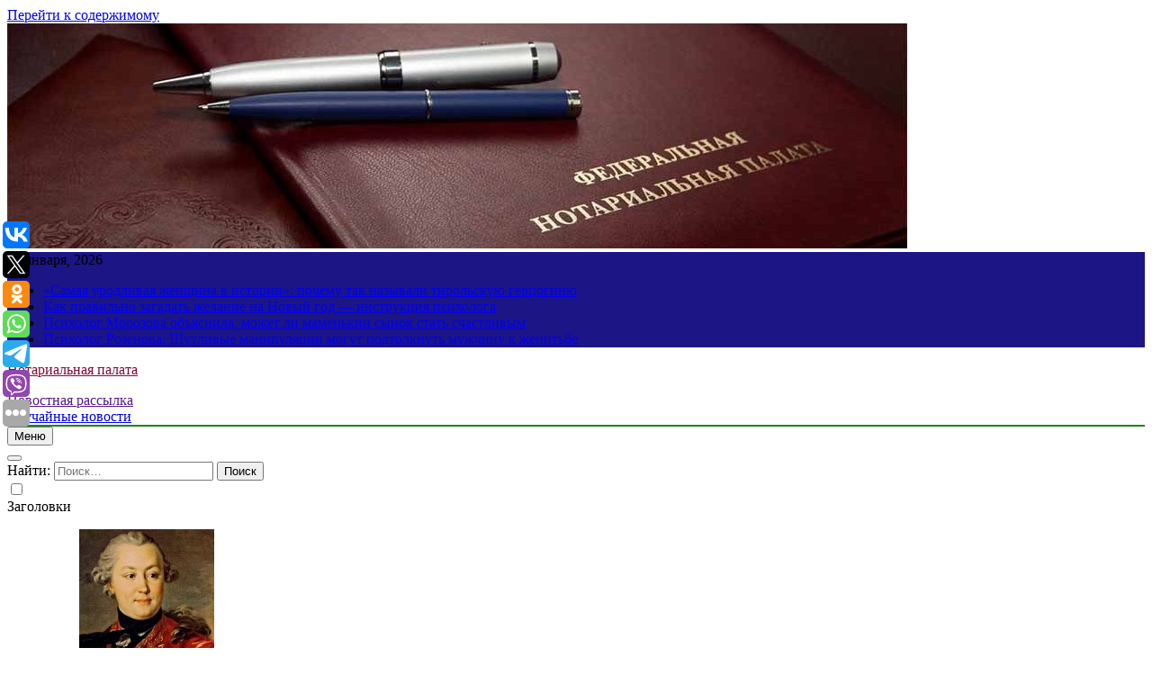

--- FILE ---
content_type: text/html; charset=UTF-8
request_url: https://notary59.ru/fedoseeva-shukshina-rasskazala-o-svoem-vosstanovlenii-posle-insulta/
body_size: 17414
content:
<!doctype html>
<html lang="ru-RU">
<head>
	<meta charset="UTF-8">
	<meta name="viewport" content="width=device-width, initial-scale=1">
	<link rel="profile" href="https://gmpg.org/xfn/11">
	<title>Федосеева-Шукшина рассказала о своем восстановлении после инсульта &#8211; Нотариальная палата</title>
<meta name='robots' content='max-image-preview:large' />
<link rel="alternate" type="application/rss+xml" title="Нотариальная палата &raquo; Лента" href="https://notary59.ru/feed/" />
<script>
window._wpemojiSettings = {"baseUrl":"https:\/\/s.w.org\/images\/core\/emoji\/14.0.0\/72x72\/","ext":".png","svgUrl":"https:\/\/s.w.org\/images\/core\/emoji\/14.0.0\/svg\/","svgExt":".svg","source":{"concatemoji":"https:\/\/notary59.ru\/wp-includes\/js\/wp-emoji-release.min.js?ver=6.1.9"}};
/*! This file is auto-generated */
!function(e,a,t){var n,r,o,i=a.createElement("canvas"),p=i.getContext&&i.getContext("2d");function s(e,t){var a=String.fromCharCode,e=(p.clearRect(0,0,i.width,i.height),p.fillText(a.apply(this,e),0,0),i.toDataURL());return p.clearRect(0,0,i.width,i.height),p.fillText(a.apply(this,t),0,0),e===i.toDataURL()}function c(e){var t=a.createElement("script");t.src=e,t.defer=t.type="text/javascript",a.getElementsByTagName("head")[0].appendChild(t)}for(o=Array("flag","emoji"),t.supports={everything:!0,everythingExceptFlag:!0},r=0;r<o.length;r++)t.supports[o[r]]=function(e){if(p&&p.fillText)switch(p.textBaseline="top",p.font="600 32px Arial",e){case"flag":return s([127987,65039,8205,9895,65039],[127987,65039,8203,9895,65039])?!1:!s([55356,56826,55356,56819],[55356,56826,8203,55356,56819])&&!s([55356,57332,56128,56423,56128,56418,56128,56421,56128,56430,56128,56423,56128,56447],[55356,57332,8203,56128,56423,8203,56128,56418,8203,56128,56421,8203,56128,56430,8203,56128,56423,8203,56128,56447]);case"emoji":return!s([129777,127995,8205,129778,127999],[129777,127995,8203,129778,127999])}return!1}(o[r]),t.supports.everything=t.supports.everything&&t.supports[o[r]],"flag"!==o[r]&&(t.supports.everythingExceptFlag=t.supports.everythingExceptFlag&&t.supports[o[r]]);t.supports.everythingExceptFlag=t.supports.everythingExceptFlag&&!t.supports.flag,t.DOMReady=!1,t.readyCallback=function(){t.DOMReady=!0},t.supports.everything||(n=function(){t.readyCallback()},a.addEventListener?(a.addEventListener("DOMContentLoaded",n,!1),e.addEventListener("load",n,!1)):(e.attachEvent("onload",n),a.attachEvent("onreadystatechange",function(){"complete"===a.readyState&&t.readyCallback()})),(e=t.source||{}).concatemoji?c(e.concatemoji):e.wpemoji&&e.twemoji&&(c(e.twemoji),c(e.wpemoji)))}(window,document,window._wpemojiSettings);
</script>
<style>
img.wp-smiley,
img.emoji {
	display: inline !important;
	border: none !important;
	box-shadow: none !important;
	height: 1em !important;
	width: 1em !important;
	margin: 0 0.07em !important;
	vertical-align: -0.1em !important;
	background: none !important;
	padding: 0 !important;
}
</style>
	<link rel='stylesheet' id='wp-block-library-css' href='https://notary59.ru/wp-includes/css/dist/block-library/style.min.css?ver=6.1.9' media='all' />
<link rel='stylesheet' id='classic-theme-styles-css' href='https://notary59.ru/wp-includes/css/classic-themes.min.css?ver=1' media='all' />
<style id='global-styles-inline-css'>
body{--wp--preset--color--black: #000000;--wp--preset--color--cyan-bluish-gray: #abb8c3;--wp--preset--color--white: #ffffff;--wp--preset--color--pale-pink: #f78da7;--wp--preset--color--vivid-red: #cf2e2e;--wp--preset--color--luminous-vivid-orange: #ff6900;--wp--preset--color--luminous-vivid-amber: #fcb900;--wp--preset--color--light-green-cyan: #7bdcb5;--wp--preset--color--vivid-green-cyan: #00d084;--wp--preset--color--pale-cyan-blue: #8ed1fc;--wp--preset--color--vivid-cyan-blue: #0693e3;--wp--preset--color--vivid-purple: #9b51e0;--wp--preset--gradient--vivid-cyan-blue-to-vivid-purple: linear-gradient(135deg,rgba(6,147,227,1) 0%,rgb(155,81,224) 100%);--wp--preset--gradient--light-green-cyan-to-vivid-green-cyan: linear-gradient(135deg,rgb(122,220,180) 0%,rgb(0,208,130) 100%);--wp--preset--gradient--luminous-vivid-amber-to-luminous-vivid-orange: linear-gradient(135deg,rgba(252,185,0,1) 0%,rgba(255,105,0,1) 100%);--wp--preset--gradient--luminous-vivid-orange-to-vivid-red: linear-gradient(135deg,rgba(255,105,0,1) 0%,rgb(207,46,46) 100%);--wp--preset--gradient--very-light-gray-to-cyan-bluish-gray: linear-gradient(135deg,rgb(238,238,238) 0%,rgb(169,184,195) 100%);--wp--preset--gradient--cool-to-warm-spectrum: linear-gradient(135deg,rgb(74,234,220) 0%,rgb(151,120,209) 20%,rgb(207,42,186) 40%,rgb(238,44,130) 60%,rgb(251,105,98) 80%,rgb(254,248,76) 100%);--wp--preset--gradient--blush-light-purple: linear-gradient(135deg,rgb(255,206,236) 0%,rgb(152,150,240) 100%);--wp--preset--gradient--blush-bordeaux: linear-gradient(135deg,rgb(254,205,165) 0%,rgb(254,45,45) 50%,rgb(107,0,62) 100%);--wp--preset--gradient--luminous-dusk: linear-gradient(135deg,rgb(255,203,112) 0%,rgb(199,81,192) 50%,rgb(65,88,208) 100%);--wp--preset--gradient--pale-ocean: linear-gradient(135deg,rgb(255,245,203) 0%,rgb(182,227,212) 50%,rgb(51,167,181) 100%);--wp--preset--gradient--electric-grass: linear-gradient(135deg,rgb(202,248,128) 0%,rgb(113,206,126) 100%);--wp--preset--gradient--midnight: linear-gradient(135deg,rgb(2,3,129) 0%,rgb(40,116,252) 100%);--wp--preset--duotone--dark-grayscale: url('#wp-duotone-dark-grayscale');--wp--preset--duotone--grayscale: url('#wp-duotone-grayscale');--wp--preset--duotone--purple-yellow: url('#wp-duotone-purple-yellow');--wp--preset--duotone--blue-red: url('#wp-duotone-blue-red');--wp--preset--duotone--midnight: url('#wp-duotone-midnight');--wp--preset--duotone--magenta-yellow: url('#wp-duotone-magenta-yellow');--wp--preset--duotone--purple-green: url('#wp-duotone-purple-green');--wp--preset--duotone--blue-orange: url('#wp-duotone-blue-orange');--wp--preset--font-size--small: 13px;--wp--preset--font-size--medium: 20px;--wp--preset--font-size--large: 36px;--wp--preset--font-size--x-large: 42px;--wp--preset--spacing--20: 0.44rem;--wp--preset--spacing--30: 0.67rem;--wp--preset--spacing--40: 1rem;--wp--preset--spacing--50: 1.5rem;--wp--preset--spacing--60: 2.25rem;--wp--preset--spacing--70: 3.38rem;--wp--preset--spacing--80: 5.06rem;}:where(.is-layout-flex){gap: 0.5em;}body .is-layout-flow > .alignleft{float: left;margin-inline-start: 0;margin-inline-end: 2em;}body .is-layout-flow > .alignright{float: right;margin-inline-start: 2em;margin-inline-end: 0;}body .is-layout-flow > .aligncenter{margin-left: auto !important;margin-right: auto !important;}body .is-layout-constrained > .alignleft{float: left;margin-inline-start: 0;margin-inline-end: 2em;}body .is-layout-constrained > .alignright{float: right;margin-inline-start: 2em;margin-inline-end: 0;}body .is-layout-constrained > .aligncenter{margin-left: auto !important;margin-right: auto !important;}body .is-layout-constrained > :where(:not(.alignleft):not(.alignright):not(.alignfull)){max-width: var(--wp--style--global--content-size);margin-left: auto !important;margin-right: auto !important;}body .is-layout-constrained > .alignwide{max-width: var(--wp--style--global--wide-size);}body .is-layout-flex{display: flex;}body .is-layout-flex{flex-wrap: wrap;align-items: center;}body .is-layout-flex > *{margin: 0;}:where(.wp-block-columns.is-layout-flex){gap: 2em;}.has-black-color{color: var(--wp--preset--color--black) !important;}.has-cyan-bluish-gray-color{color: var(--wp--preset--color--cyan-bluish-gray) !important;}.has-white-color{color: var(--wp--preset--color--white) !important;}.has-pale-pink-color{color: var(--wp--preset--color--pale-pink) !important;}.has-vivid-red-color{color: var(--wp--preset--color--vivid-red) !important;}.has-luminous-vivid-orange-color{color: var(--wp--preset--color--luminous-vivid-orange) !important;}.has-luminous-vivid-amber-color{color: var(--wp--preset--color--luminous-vivid-amber) !important;}.has-light-green-cyan-color{color: var(--wp--preset--color--light-green-cyan) !important;}.has-vivid-green-cyan-color{color: var(--wp--preset--color--vivid-green-cyan) !important;}.has-pale-cyan-blue-color{color: var(--wp--preset--color--pale-cyan-blue) !important;}.has-vivid-cyan-blue-color{color: var(--wp--preset--color--vivid-cyan-blue) !important;}.has-vivid-purple-color{color: var(--wp--preset--color--vivid-purple) !important;}.has-black-background-color{background-color: var(--wp--preset--color--black) !important;}.has-cyan-bluish-gray-background-color{background-color: var(--wp--preset--color--cyan-bluish-gray) !important;}.has-white-background-color{background-color: var(--wp--preset--color--white) !important;}.has-pale-pink-background-color{background-color: var(--wp--preset--color--pale-pink) !important;}.has-vivid-red-background-color{background-color: var(--wp--preset--color--vivid-red) !important;}.has-luminous-vivid-orange-background-color{background-color: var(--wp--preset--color--luminous-vivid-orange) !important;}.has-luminous-vivid-amber-background-color{background-color: var(--wp--preset--color--luminous-vivid-amber) !important;}.has-light-green-cyan-background-color{background-color: var(--wp--preset--color--light-green-cyan) !important;}.has-vivid-green-cyan-background-color{background-color: var(--wp--preset--color--vivid-green-cyan) !important;}.has-pale-cyan-blue-background-color{background-color: var(--wp--preset--color--pale-cyan-blue) !important;}.has-vivid-cyan-blue-background-color{background-color: var(--wp--preset--color--vivid-cyan-blue) !important;}.has-vivid-purple-background-color{background-color: var(--wp--preset--color--vivid-purple) !important;}.has-black-border-color{border-color: var(--wp--preset--color--black) !important;}.has-cyan-bluish-gray-border-color{border-color: var(--wp--preset--color--cyan-bluish-gray) !important;}.has-white-border-color{border-color: var(--wp--preset--color--white) !important;}.has-pale-pink-border-color{border-color: var(--wp--preset--color--pale-pink) !important;}.has-vivid-red-border-color{border-color: var(--wp--preset--color--vivid-red) !important;}.has-luminous-vivid-orange-border-color{border-color: var(--wp--preset--color--luminous-vivid-orange) !important;}.has-luminous-vivid-amber-border-color{border-color: var(--wp--preset--color--luminous-vivid-amber) !important;}.has-light-green-cyan-border-color{border-color: var(--wp--preset--color--light-green-cyan) !important;}.has-vivid-green-cyan-border-color{border-color: var(--wp--preset--color--vivid-green-cyan) !important;}.has-pale-cyan-blue-border-color{border-color: var(--wp--preset--color--pale-cyan-blue) !important;}.has-vivid-cyan-blue-border-color{border-color: var(--wp--preset--color--vivid-cyan-blue) !important;}.has-vivid-purple-border-color{border-color: var(--wp--preset--color--vivid-purple) !important;}.has-vivid-cyan-blue-to-vivid-purple-gradient-background{background: var(--wp--preset--gradient--vivid-cyan-blue-to-vivid-purple) !important;}.has-light-green-cyan-to-vivid-green-cyan-gradient-background{background: var(--wp--preset--gradient--light-green-cyan-to-vivid-green-cyan) !important;}.has-luminous-vivid-amber-to-luminous-vivid-orange-gradient-background{background: var(--wp--preset--gradient--luminous-vivid-amber-to-luminous-vivid-orange) !important;}.has-luminous-vivid-orange-to-vivid-red-gradient-background{background: var(--wp--preset--gradient--luminous-vivid-orange-to-vivid-red) !important;}.has-very-light-gray-to-cyan-bluish-gray-gradient-background{background: var(--wp--preset--gradient--very-light-gray-to-cyan-bluish-gray) !important;}.has-cool-to-warm-spectrum-gradient-background{background: var(--wp--preset--gradient--cool-to-warm-spectrum) !important;}.has-blush-light-purple-gradient-background{background: var(--wp--preset--gradient--blush-light-purple) !important;}.has-blush-bordeaux-gradient-background{background: var(--wp--preset--gradient--blush-bordeaux) !important;}.has-luminous-dusk-gradient-background{background: var(--wp--preset--gradient--luminous-dusk) !important;}.has-pale-ocean-gradient-background{background: var(--wp--preset--gradient--pale-ocean) !important;}.has-electric-grass-gradient-background{background: var(--wp--preset--gradient--electric-grass) !important;}.has-midnight-gradient-background{background: var(--wp--preset--gradient--midnight) !important;}.has-small-font-size{font-size: var(--wp--preset--font-size--small) !important;}.has-medium-font-size{font-size: var(--wp--preset--font-size--medium) !important;}.has-large-font-size{font-size: var(--wp--preset--font-size--large) !important;}.has-x-large-font-size{font-size: var(--wp--preset--font-size--x-large) !important;}
.wp-block-navigation a:where(:not(.wp-element-button)){color: inherit;}
:where(.wp-block-columns.is-layout-flex){gap: 2em;}
.wp-block-pullquote{font-size: 1.5em;line-height: 1.6;}
</style>
<link rel='stylesheet' id='jquery-smooth-scroll-css' href='https://notary59.ru/wp-content/plugins/jquery-smooth-scroll/css/style.css?ver=6.1.9' media='all' />
<link rel='stylesheet' id='fontawesome-css' href='https://notary59.ru/wp-content/themes/newsmatic/assets/lib/fontawesome/css/all.min.css?ver=5.15.3' media='all' />
<link rel='stylesheet' id='slick-css' href='https://notary59.ru/wp-content/themes/newsmatic/assets/lib/slick/slick.css?ver=1.8.1' media='all' />
<link rel='stylesheet' id='newsmatic-typo-fonts-css' href='https://notary59.ru/wp-content/fonts/393ef8c8999ed761ff20e36f72a340ec.css' media='all' />
<link rel='stylesheet' id='newsmatic-style-css' href='https://notary59.ru/wp-content/themes/newsmatic/style.css?ver=1.2.14' media='all' />
<style id='newsmatic-style-inline-css'>
body.newsmatic_font_typography{ --newsmatic-global-preset-color-1: #64748b;}
 body.newsmatic_font_typography{ --newsmatic-global-preset-color-2: #27272a;}
 body.newsmatic_font_typography{ --newsmatic-global-preset-color-3: #ef4444;}
 body.newsmatic_font_typography{ --newsmatic-global-preset-color-4: #eab308;}
 body.newsmatic_font_typography{ --newsmatic-global-preset-color-5: #84cc16;}
 body.newsmatic_font_typography{ --newsmatic-global-preset-color-6: #22c55e;}
 body.newsmatic_font_typography{ --newsmatic-global-preset-color-7: #06b6d4;}
 body.newsmatic_font_typography{ --newsmatic-global-preset-color-8: #0284c7;}
 body.newsmatic_font_typography{ --newsmatic-global-preset-color-9: #6366f1;}
 body.newsmatic_font_typography{ --newsmatic-global-preset-color-10: #84cc16;}
 body.newsmatic_font_typography{ --newsmatic-global-preset-color-11: #a855f7;}
 body.newsmatic_font_typography{ --newsmatic-global-preset-color-12: #f43f5e;}
 body.newsmatic_font_typography{ --newsmatic-global-preset-gradient-color-1: linear-gradient( 135deg, #485563 10%, #29323c 100%);}
 body.newsmatic_font_typography{ --newsmatic-global-preset-gradient-color-2: linear-gradient( 135deg, #FF512F 10%, #F09819 100%);}
 body.newsmatic_font_typography{ --newsmatic-global-preset-gradient-color-3: linear-gradient( 135deg, #00416A 10%, #E4E5E6 100%);}
 body.newsmatic_font_typography{ --newsmatic-global-preset-gradient-color-4: linear-gradient( 135deg, #CE9FFC 10%, #7367F0 100%);}
 body.newsmatic_font_typography{ --newsmatic-global-preset-gradient-color-5: linear-gradient( 135deg, #90F7EC 10%, #32CCBC 100%);}
 body.newsmatic_font_typography{ --newsmatic-global-preset-gradient-color-6: linear-gradient( 135deg, #81FBB8 10%, #28C76F 100%);}
 body.newsmatic_font_typography{ --newsmatic-global-preset-gradient-color-7: linear-gradient( 135deg, #EB3349 10%, #F45C43 100%);}
 body.newsmatic_font_typography{ --newsmatic-global-preset-gradient-color-8: linear-gradient( 135deg, #FFF720 10%, #3CD500 100%);}
 body.newsmatic_font_typography{ --newsmatic-global-preset-gradient-color-9: linear-gradient( 135deg, #FF96F9 10%, #C32BAC 100%);}
 body.newsmatic_font_typography{ --newsmatic-global-preset-gradient-color-10: linear-gradient( 135deg, #69FF97 10%, #00E4FF 100%);}
 body.newsmatic_font_typography{ --newsmatic-global-preset-gradient-color-11: linear-gradient( 135deg, #3C8CE7 10%, #00EAFF 100%);}
 body.newsmatic_font_typography{ --newsmatic-global-preset-gradient-color-12: linear-gradient( 135deg, #FF7AF5 10%, #513162 100%);}
 body.newsmatic_font_typography{ --theme-block-top-border-color: #1b8415;}
.newsmatic_font_typography { --header-padding: 35px;} .newsmatic_font_typography { --header-padding-tablet: 30px;} .newsmatic_font_typography { --header-padding-smartphone: 30px;}.newsmatic_main_body .site-header.layout--default .top-header{ background: #1c1585}.newsmatic_font_typography .header-custom-button{ background: linear-gradient(135deg,rgb(178,7,29) 0%,rgb(1,1,1) 100%)}.newsmatic_font_typography .header-custom-button:hover{ background: #b2071d}.newsmatic_font_typography { --site-title-family : Roboto; }
.newsmatic_font_typography { --site-title-weight : 700; }
.newsmatic_font_typography { --site-title-texttransform : capitalize; }
.newsmatic_font_typography { --site-title-textdecoration : none; }
.newsmatic_font_typography { --site-title-size : 45px; }
.newsmatic_font_typography { --site-title-size-tab : 43px; }
.newsmatic_font_typography { --site-title-size-mobile : 40px; }
.newsmatic_font_typography { --site-title-lineheight : 45px; }
.newsmatic_font_typography { --site-title-lineheight-tab : 42px; }
.newsmatic_font_typography { --site-title-lineheight-mobile : 40px; }
.newsmatic_font_typography { --site-title-letterspacing : 0px; }
.newsmatic_font_typography { --site-title-letterspacing-tab : 0px; }
.newsmatic_font_typography { --site-title-letterspacing-mobile : 0px; }
body .site-branding img.custom-logo{ width: 230px; }@media(max-width: 940px) { body .site-branding img.custom-logo{ width: 200px; } }
@media(max-width: 610px) { body .site-branding img.custom-logo{ width: 200px; } }
.newsmatic_font_typography  { --sidebar-toggle-color: #525252;}.newsmatic_font_typography  { --sidebar-toggle-color-hover : #1B8415; }.newsmatic_font_typography  { --search-color: #525252;}.newsmatic_font_typography  { --search-color-hover : #1B8415; }.newsmatic_main_body { --site-bk-color: #8e0d9f30}.newsmatic_font_typography  { --move-to-top-background-color: #1B8415;}.newsmatic_font_typography  { --move-to-top-background-color-hover : #1B8415; }.newsmatic_font_typography  { --move-to-top-color: #fff;}.newsmatic_font_typography  { --move-to-top-color-hover : #fff; }@media(max-width: 610px) { .ads-banner{ display : block;} }@media(max-width: 610px) { body #newsmatic-scroll-to-top.show{ display : none;} }body .site-header.layout--default .menu-section .row{ border-top: 1px solid #1B8415;}body .site-footer.dark_bk{ border-top: 5px solid #1B8415;}.newsmatic_font_typography  { --custom-btn-color: #ffffff;}.newsmatic_font_typography  { --custom-btn-color-hover : #ffffff; } body.newsmatic_main_body{ --theme-color-red: #1B8415;} body.newsmatic_dark_mode{ --theme-color-red: #1B8415;}body .post-categories .cat-item.cat-75 { background-color : #1B8415} body .newsmatic-category-no-bk .post-categories .cat-item.cat-75 a  { color : #1B8415} body.single .post-categories .cat-item.cat-75 { background-color : #1B8415} body .post-categories .cat-item.cat-49 { background-color : #1B8415} body .newsmatic-category-no-bk .post-categories .cat-item.cat-49 a  { color : #1B8415} body.single .post-categories .cat-item.cat-49 { background-color : #1B8415} body .post-categories .cat-item.cat-1 { background-color : #1B8415} body .newsmatic-category-no-bk .post-categories .cat-item.cat-1 a  { color : #1B8415} body.single .post-categories .cat-item.cat-1 { background-color : #1B8415} body .post-categories .cat-item.cat-6 { background-color : #1B8415} body .newsmatic-category-no-bk .post-categories .cat-item.cat-6 a  { color : #1B8415} body.single .post-categories .cat-item.cat-6 { background-color : #1B8415} body .post-categories .cat-item.cat-82 { background-color : #1B8415} body .newsmatic-category-no-bk .post-categories .cat-item.cat-82 a  { color : #1B8415} body.single .post-categories .cat-item.cat-82 { background-color : #1B8415} body .post-categories .cat-item.cat-51 { background-color : #1B8415} body .newsmatic-category-no-bk .post-categories .cat-item.cat-51 a  { color : #1B8415} body.single .post-categories .cat-item.cat-51 { background-color : #1B8415} body .post-categories .cat-item.cat-58 { background-color : #1B8415} body .newsmatic-category-no-bk .post-categories .cat-item.cat-58 a  { color : #1B8415} body.single .post-categories .cat-item.cat-58 { background-color : #1B8415} body .post-categories .cat-item.cat-22 { background-color : #1B8415} body .newsmatic-category-no-bk .post-categories .cat-item.cat-22 a  { color : #1B8415} body.single .post-categories .cat-item.cat-22 { background-color : #1B8415} body .post-categories .cat-item.cat-56 { background-color : #1B8415} body .newsmatic-category-no-bk .post-categories .cat-item.cat-56 a  { color : #1B8415} body.single .post-categories .cat-item.cat-56 { background-color : #1B8415} body .post-categories .cat-item.cat-8 { background-color : #1B8415} body .newsmatic-category-no-bk .post-categories .cat-item.cat-8 a  { color : #1B8415} body.single .post-categories .cat-item.cat-8 { background-color : #1B8415} body .post-categories .cat-item.cat-79 { background-color : #1B8415} body .newsmatic-category-no-bk .post-categories .cat-item.cat-79 a  { color : #1B8415} body.single .post-categories .cat-item.cat-79 { background-color : #1B8415} body .post-categories .cat-item.cat-78 { background-color : #1B8415} body .newsmatic-category-no-bk .post-categories .cat-item.cat-78 a  { color : #1B8415} body.single .post-categories .cat-item.cat-78 { background-color : #1B8415} body .post-categories .cat-item.cat-9 { background-color : #1B8415} body .newsmatic-category-no-bk .post-categories .cat-item.cat-9 a  { color : #1B8415} body.single .post-categories .cat-item.cat-9 { background-color : #1B8415} body .post-categories .cat-item.cat-68 { background-color : #1B8415} body .newsmatic-category-no-bk .post-categories .cat-item.cat-68 a  { color : #1B8415} body.single .post-categories .cat-item.cat-68 { background-color : #1B8415} body .post-categories .cat-item.cat-24 { background-color : #1B8415} body .newsmatic-category-no-bk .post-categories .cat-item.cat-24 a  { color : #1B8415} body.single .post-categories .cat-item.cat-24 { background-color : #1B8415} body .post-categories .cat-item.cat-17 { background-color : #1B8415} body .newsmatic-category-no-bk .post-categories .cat-item.cat-17 a  { color : #1B8415} body.single .post-categories .cat-item.cat-17 { background-color : #1B8415} body .post-categories .cat-item.cat-29 { background-color : #1B8415} body .newsmatic-category-no-bk .post-categories .cat-item.cat-29 a  { color : #1B8415} body.single .post-categories .cat-item.cat-29 { background-color : #1B8415} body .post-categories .cat-item.cat-4 { background-color : #1B8415} body .newsmatic-category-no-bk .post-categories .cat-item.cat-4 a  { color : #1B8415} body.single .post-categories .cat-item.cat-4 { background-color : #1B8415} body .post-categories .cat-item.cat-55 { background-color : #1B8415} body .newsmatic-category-no-bk .post-categories .cat-item.cat-55 a  { color : #1B8415} body.single .post-categories .cat-item.cat-55 { background-color : #1B8415} body .post-categories .cat-item.cat-61 { background-color : #1B8415} body .newsmatic-category-no-bk .post-categories .cat-item.cat-61 a  { color : #1B8415} body.single .post-categories .cat-item.cat-61 { background-color : #1B8415} body .post-categories .cat-item.cat-62 { background-color : #1B8415} body .newsmatic-category-no-bk .post-categories .cat-item.cat-62 a  { color : #1B8415} body.single .post-categories .cat-item.cat-62 { background-color : #1B8415} body .post-categories .cat-item.cat-14 { background-color : #1B8415} body .newsmatic-category-no-bk .post-categories .cat-item.cat-14 a  { color : #1B8415} body.single .post-categories .cat-item.cat-14 { background-color : #1B8415} body .post-categories .cat-item.cat-25 { background-color : #1B8415} body .newsmatic-category-no-bk .post-categories .cat-item.cat-25 a  { color : #1B8415} body.single .post-categories .cat-item.cat-25 { background-color : #1B8415} body .post-categories .cat-item.cat-70 { background-color : #1B8415} body .newsmatic-category-no-bk .post-categories .cat-item.cat-70 a  { color : #1B8415} body.single .post-categories .cat-item.cat-70 { background-color : #1B8415} body .post-categories .cat-item.cat-36 { background-color : #1B8415} body .newsmatic-category-no-bk .post-categories .cat-item.cat-36 a  { color : #1B8415} body.single .post-categories .cat-item.cat-36 { background-color : #1B8415} body .post-categories .cat-item.cat-66 { background-color : #1B8415} body .newsmatic-category-no-bk .post-categories .cat-item.cat-66 a  { color : #1B8415} body.single .post-categories .cat-item.cat-66 { background-color : #1B8415} body .post-categories .cat-item.cat-43 { background-color : #1B8415} body .newsmatic-category-no-bk .post-categories .cat-item.cat-43 a  { color : #1B8415} body.single .post-categories .cat-item.cat-43 { background-color : #1B8415} body .post-categories .cat-item.cat-3 { background-color : #1B8415} body .newsmatic-category-no-bk .post-categories .cat-item.cat-3 a  { color : #1B8415} body.single .post-categories .cat-item.cat-3 { background-color : #1B8415} body .post-categories .cat-item.cat-33 { background-color : #1B8415} body .newsmatic-category-no-bk .post-categories .cat-item.cat-33 a  { color : #1B8415} body.single .post-categories .cat-item.cat-33 { background-color : #1B8415} body .post-categories .cat-item.cat-71 { background-color : #1B8415} body .newsmatic-category-no-bk .post-categories .cat-item.cat-71 a  { color : #1B8415} body.single .post-categories .cat-item.cat-71 { background-color : #1B8415} body .post-categories .cat-item.cat-18 { background-color : #1B8415} body .newsmatic-category-no-bk .post-categories .cat-item.cat-18 a  { color : #1B8415} body.single .post-categories .cat-item.cat-18 { background-color : #1B8415} body .post-categories .cat-item.cat-73 { background-color : #1B8415} body .newsmatic-category-no-bk .post-categories .cat-item.cat-73 a  { color : #1B8415} body.single .post-categories .cat-item.cat-73 { background-color : #1B8415} body .post-categories .cat-item.cat-54 { background-color : #1B8415} body .newsmatic-category-no-bk .post-categories .cat-item.cat-54 a  { color : #1B8415} body.single .post-categories .cat-item.cat-54 { background-color : #1B8415} body .post-categories .cat-item.cat-27 { background-color : #1B8415} body .newsmatic-category-no-bk .post-categories .cat-item.cat-27 a  { color : #1B8415} body.single .post-categories .cat-item.cat-27 { background-color : #1B8415} body .post-categories .cat-item.cat-77 { background-color : #1B8415} body .newsmatic-category-no-bk .post-categories .cat-item.cat-77 a  { color : #1B8415} body.single .post-categories .cat-item.cat-77 { background-color : #1B8415} body .post-categories .cat-item.cat-12 { background-color : #1B8415} body .newsmatic-category-no-bk .post-categories .cat-item.cat-12 a  { color : #1B8415} body.single .post-categories .cat-item.cat-12 { background-color : #1B8415} body .post-categories .cat-item.cat-35 { background-color : #1B8415} body .newsmatic-category-no-bk .post-categories .cat-item.cat-35 a  { color : #1B8415} body.single .post-categories .cat-item.cat-35 { background-color : #1B8415} body .post-categories .cat-item.cat-45 { background-color : #1B8415} body .newsmatic-category-no-bk .post-categories .cat-item.cat-45 a  { color : #1B8415} body.single .post-categories .cat-item.cat-45 { background-color : #1B8415} body .post-categories .cat-item.cat-48 { background-color : #1B8415} body .newsmatic-category-no-bk .post-categories .cat-item.cat-48 a  { color : #1B8415} body.single .post-categories .cat-item.cat-48 { background-color : #1B8415} body .post-categories .cat-item.cat-10 { background-color : #1B8415} body .newsmatic-category-no-bk .post-categories .cat-item.cat-10 a  { color : #1B8415} body.single .post-categories .cat-item.cat-10 { background-color : #1B8415} body .post-categories .cat-item.cat-26 { background-color : #1B8415} body .newsmatic-category-no-bk .post-categories .cat-item.cat-26 a  { color : #1B8415} body.single .post-categories .cat-item.cat-26 { background-color : #1B8415} body .post-categories .cat-item.cat-37 { background-color : #1B8415} body .newsmatic-category-no-bk .post-categories .cat-item.cat-37 a  { color : #1B8415} body.single .post-categories .cat-item.cat-37 { background-color : #1B8415} body .post-categories .cat-item.cat-5 { background-color : #1B8415} body .newsmatic-category-no-bk .post-categories .cat-item.cat-5 a  { color : #1B8415} body.single .post-categories .cat-item.cat-5 { background-color : #1B8415} body .post-categories .cat-item.cat-64 { background-color : #1B8415} body .newsmatic-category-no-bk .post-categories .cat-item.cat-64 a  { color : #1B8415} body.single .post-categories .cat-item.cat-64 { background-color : #1B8415} body .post-categories .cat-item.cat-60 { background-color : #1B8415} body .newsmatic-category-no-bk .post-categories .cat-item.cat-60 a  { color : #1B8415} body.single .post-categories .cat-item.cat-60 { background-color : #1B8415} body .post-categories .cat-item.cat-31 { background-color : #1B8415} body .newsmatic-category-no-bk .post-categories .cat-item.cat-31 a  { color : #1B8415} body.single .post-categories .cat-item.cat-31 { background-color : #1B8415} body .post-categories .cat-item.cat-74 { background-color : #1B8415} body .newsmatic-category-no-bk .post-categories .cat-item.cat-74 a  { color : #1B8415} body.single .post-categories .cat-item.cat-74 { background-color : #1B8415} body .post-categories .cat-item.cat-16 { background-color : #1B8415} body .newsmatic-category-no-bk .post-categories .cat-item.cat-16 a  { color : #1B8415} body.single .post-categories .cat-item.cat-16 { background-color : #1B8415} body .post-categories .cat-item.cat-21 { background-color : #1B8415} body .newsmatic-category-no-bk .post-categories .cat-item.cat-21 a  { color : #1B8415} body.single .post-categories .cat-item.cat-21 { background-color : #1B8415} body .post-categories .cat-item.cat-13 { background-color : #1B8415} body .newsmatic-category-no-bk .post-categories .cat-item.cat-13 a  { color : #1B8415} body.single .post-categories .cat-item.cat-13 { background-color : #1B8415} body .post-categories .cat-item.cat-32 { background-color : #1B8415} body .newsmatic-category-no-bk .post-categories .cat-item.cat-32 a  { color : #1B8415} body.single .post-categories .cat-item.cat-32 { background-color : #1B8415} body .post-categories .cat-item.cat-83 { background-color : #1B8415} body .newsmatic-category-no-bk .post-categories .cat-item.cat-83 a  { color : #1B8415} body.single .post-categories .cat-item.cat-83 { background-color : #1B8415} body .post-categories .cat-item.cat-84 { background-color : #1B8415} body .newsmatic-category-no-bk .post-categories .cat-item.cat-84 a  { color : #1B8415} body.single .post-categories .cat-item.cat-84 { background-color : #1B8415} body .post-categories .cat-item.cat-30 { background-color : #1B8415} body .newsmatic-category-no-bk .post-categories .cat-item.cat-30 a  { color : #1B8415} body.single .post-categories .cat-item.cat-30 { background-color : #1B8415} body .post-categories .cat-item.cat-11 { background-color : #1B8415} body .newsmatic-category-no-bk .post-categories .cat-item.cat-11 a  { color : #1B8415} body.single .post-categories .cat-item.cat-11 { background-color : #1B8415} body .post-categories .cat-item.cat-57 { background-color : #1B8415} body .newsmatic-category-no-bk .post-categories .cat-item.cat-57 a  { color : #1B8415} body.single .post-categories .cat-item.cat-57 { background-color : #1B8415} body .post-categories .cat-item.cat-19 { background-color : #1B8415} body .newsmatic-category-no-bk .post-categories .cat-item.cat-19 a  { color : #1B8415} body.single .post-categories .cat-item.cat-19 { background-color : #1B8415} body .post-categories .cat-item.cat-42 { background-color : #1B8415} body .newsmatic-category-no-bk .post-categories .cat-item.cat-42 a  { color : #1B8415} body.single .post-categories .cat-item.cat-42 { background-color : #1B8415} body .post-categories .cat-item.cat-28 { background-color : #1B8415} body .newsmatic-category-no-bk .post-categories .cat-item.cat-28 a  { color : #1B8415} body.single .post-categories .cat-item.cat-28 { background-color : #1B8415} body .post-categories .cat-item.cat-20 { background-color : #1B8415} body .newsmatic-category-no-bk .post-categories .cat-item.cat-20 a  { color : #1B8415} body.single .post-categories .cat-item.cat-20 { background-color : #1B8415} body .post-categories .cat-item.cat-7 { background-color : #1B8415} body .newsmatic-category-no-bk .post-categories .cat-item.cat-7 a  { color : #1B8415} body.single .post-categories .cat-item.cat-7 { background-color : #1B8415} body .post-categories .cat-item.cat-59 { background-color : #1B8415} body .newsmatic-category-no-bk .post-categories .cat-item.cat-59 a  { color : #1B8415} body.single .post-categories .cat-item.cat-59 { background-color : #1B8415} body .post-categories .cat-item.cat-72 { background-color : #1B8415} body .newsmatic-category-no-bk .post-categories .cat-item.cat-72 a  { color : #1B8415} body.single .post-categories .cat-item.cat-72 { background-color : #1B8415} body .post-categories .cat-item.cat-63 { background-color : #1B8415} body .newsmatic-category-no-bk .post-categories .cat-item.cat-63 a  { color : #1B8415} body.single .post-categories .cat-item.cat-63 { background-color : #1B8415} body .post-categories .cat-item.cat-76 { background-color : #1B8415} body .newsmatic-category-no-bk .post-categories .cat-item.cat-76 a  { color : #1B8415} body.single .post-categories .cat-item.cat-76 { background-color : #1B8415} body .post-categories .cat-item.cat-52 { background-color : #1B8415} body .newsmatic-category-no-bk .post-categories .cat-item.cat-52 a  { color : #1B8415} body.single .post-categories .cat-item.cat-52 { background-color : #1B8415} body .post-categories .cat-item.cat-69 { background-color : #1B8415} body .newsmatic-category-no-bk .post-categories .cat-item.cat-69 a  { color : #1B8415} body.single .post-categories .cat-item.cat-69 { background-color : #1B8415} body .post-categories .cat-item.cat-44 { background-color : #1B8415} body .newsmatic-category-no-bk .post-categories .cat-item.cat-44 a  { color : #1B8415} body.single .post-categories .cat-item.cat-44 { background-color : #1B8415} body .post-categories .cat-item.cat-67 { background-color : #1B8415} body .newsmatic-category-no-bk .post-categories .cat-item.cat-67 a  { color : #1B8415} body.single .post-categories .cat-item.cat-67 { background-color : #1B8415} body .post-categories .cat-item.cat-39 { background-color : #1B8415} body .newsmatic-category-no-bk .post-categories .cat-item.cat-39 a  { color : #1B8415} body.single .post-categories .cat-item.cat-39 { background-color : #1B8415} body .post-categories .cat-item.cat-46 { background-color : #1B8415} body .newsmatic-category-no-bk .post-categories .cat-item.cat-46 a  { color : #1B8415} body.single .post-categories .cat-item.cat-46 { background-color : #1B8415} body .post-categories .cat-item.cat-38 { background-color : #1B8415} body .newsmatic-category-no-bk .post-categories .cat-item.cat-38 a  { color : #1B8415} body.single .post-categories .cat-item.cat-38 { background-color : #1B8415} body .post-categories .cat-item.cat-80 { background-color : #1B8415} body .newsmatic-category-no-bk .post-categories .cat-item.cat-80 a  { color : #1B8415} body.single .post-categories .cat-item.cat-80 { background-color : #1B8415} body .post-categories .cat-item.cat-50 { background-color : #1B8415} body .newsmatic-category-no-bk .post-categories .cat-item.cat-50 a  { color : #1B8415} body.single .post-categories .cat-item.cat-50 { background-color : #1B8415} body .post-categories .cat-item.cat-34 { background-color : #1B8415} body .newsmatic-category-no-bk .post-categories .cat-item.cat-34 a  { color : #1B8415} body.single .post-categories .cat-item.cat-34 { background-color : #1B8415} body .post-categories .cat-item.cat-81 { background-color : #1B8415} body .newsmatic-category-no-bk .post-categories .cat-item.cat-81 a  { color : #1B8415} body.single .post-categories .cat-item.cat-81 { background-color : #1B8415} body .post-categories .cat-item.cat-41 { background-color : #1B8415} body .newsmatic-category-no-bk .post-categories .cat-item.cat-41 a  { color : #1B8415} body.single .post-categories .cat-item.cat-41 { background-color : #1B8415} body .post-categories .cat-item.cat-47 { background-color : #1B8415} body .newsmatic-category-no-bk .post-categories .cat-item.cat-47 a  { color : #1B8415} body.single .post-categories .cat-item.cat-47 { background-color : #1B8415} body .post-categories .cat-item.cat-65 { background-color : #1B8415} body .newsmatic-category-no-bk .post-categories .cat-item.cat-65 a  { color : #1B8415} body.single .post-categories .cat-item.cat-65 { background-color : #1B8415} body .post-categories .cat-item.cat-53 { background-color : #1B8415} body .newsmatic-category-no-bk .post-categories .cat-item.cat-53 a  { color : #1B8415} body.single .post-categories .cat-item.cat-53 { background-color : #1B8415} body .post-categories .cat-item.cat-15 { background-color : #1B8415} body .newsmatic-category-no-bk .post-categories .cat-item.cat-15 a  { color : #1B8415} body.single .post-categories .cat-item.cat-15 { background-color : #1B8415} body .post-categories .cat-item.cat-23 { background-color : #1B8415} body .newsmatic-category-no-bk .post-categories .cat-item.cat-23 a  { color : #1B8415} body.single .post-categories .cat-item.cat-23 { background-color : #1B8415} body .post-categories .cat-item.cat-40 { background-color : #1B8415} body .newsmatic-category-no-bk .post-categories .cat-item.cat-40 a  { color : #1B8415} body.single .post-categories .cat-item.cat-40 { background-color : #1B8415}  #main-banner-section .main-banner-slider figure.post-thumb { border-radius: 0px; } #main-banner-section .main-banner-slider .post-element{ border-radius: 0px;}
 @media (max-width: 769px){ #main-banner-section .main-banner-slider figure.post-thumb { border-radius: 0px; } #main-banner-section .main-banner-slider .post-element { border-radius: 0px; } }
 @media (max-width: 548px){ #main-banner-section .main-banner-slider figure.post-thumb  { border-radius: 0px; } #main-banner-section .main-banner-slider .post-element { border-radius: 0px; } }
 #main-banner-section .main-banner-trailing-posts figure.post-thumb, #main-banner-section .banner-trailing-posts figure.post-thumb { border-radius: 0px } #main-banner-section .banner-trailing-posts .post-element { border-radius: 0px;}
 @media (max-width: 769px){ #main-banner-section .main-banner-trailing-posts figure.post-thumb,
				#main-banner-section .banner-trailing-posts figure.post-thumb { border-radius: 0px } #main-banner-section .banner-trailing-posts .post-element { border-radius: 0px;} }
 @media (max-width: 548px){ #main-banner-section .main-banner-trailing-posts figure.post-thumb,
				#main-banner-section .banner-trailing-posts figure.post-thumb  { border-radius: 0px  } #main-banner-section .banner-trailing-posts .post-element { border-radius: 0px;} }
 main.site-main .primary-content article figure.post-thumb-wrap { padding-bottom: calc( 0.25 * 100% ) }
 @media (max-width: 769px){ main.site-main .primary-content article figure.post-thumb-wrap { padding-bottom: calc( 0.4 * 100% ) } }
 @media (max-width: 548px){ main.site-main .primary-content article figure.post-thumb-wrap { padding-bottom: calc( 0.4 * 100% ) } }
 main.site-main .primary-content article figure.post-thumb-wrap { border-radius: 0px}
 @media (max-width: 769px){ main.site-main .primary-content article figure.post-thumb-wrap { border-radius: 0px } }
 @media (max-width: 548px){ main.site-main .primary-content article figure.post-thumb-wrap { border-radius: 0px  } }
#block--1720788897607r article figure.post-thumb-wrap { padding-bottom: calc( 0.6 * 100% ) }
 @media (max-width: 769px){ #block--1720788897607r article figure.post-thumb-wrap { padding-bottom: calc( 0.8 * 100% ) } }
 @media (max-width: 548px){ #block--1720788897607r article figure.post-thumb-wrap { padding-bottom: calc( 0.6 * 100% ) }}
#block--1720788897607r article figure.post-thumb-wrap { border-radius: 0px }
 @media (max-width: 769px){ #block--1720788897607r article figure.post-thumb-wrap { border-radius: 0px } }
 @media (max-width: 548px){ #block--1720788897607r article figure.post-thumb-wrap { border-radius: 0px } }
#block--1720788897613h article figure.post-thumb-wrap { padding-bottom: calc( 0.6 * 100% ) }
 @media (max-width: 769px){ #block--1720788897613h article figure.post-thumb-wrap { padding-bottom: calc( 0.8 * 100% ) } }
 @media (max-width: 548px){ #block--1720788897613h article figure.post-thumb-wrap { padding-bottom: calc( 0.6 * 100% ) }}
#block--1720788897613h article figure.post-thumb-wrap { border-radius: 0px }
 @media (max-width: 769px){ #block--1720788897613h article figure.post-thumb-wrap { border-radius: 0px } }
 @media (max-width: 548px){ #block--1720788897613h article figure.post-thumb-wrap { border-radius: 0px } }
#block--1720788897616p article figure.post-thumb-wrap { padding-bottom: calc( 0.25 * 100% ) }
 @media (max-width: 769px){ #block--1720788897616p article figure.post-thumb-wrap { padding-bottom: calc( 0.25 * 100% ) } }
 @media (max-width: 548px){ #block--1720788897616p article figure.post-thumb-wrap { padding-bottom: calc( 0.25 * 100% ) }}
#block--1720788897616p article figure.post-thumb-wrap { border-radius: 0px }
 @media (max-width: 769px){ #block--1720788897616p article figure.post-thumb-wrap { border-radius: 0px } }
 @media (max-width: 548px){ #block--1720788897616p article figure.post-thumb-wrap { border-radius: 0px } }
#block--1720788897621w article figure.post-thumb-wrap { padding-bottom: calc( 0.6 * 100% ) }
 @media (max-width: 769px){ #block--1720788897621w article figure.post-thumb-wrap { padding-bottom: calc( 0.8 * 100% ) } }
 @media (max-width: 548px){ #block--1720788897621w article figure.post-thumb-wrap { padding-bottom: calc( 0.6 * 100% ) }}
#block--1720788897621w article figure.post-thumb-wrap { border-radius: 0px }
 @media (max-width: 769px){ #block--1720788897621w article figure.post-thumb-wrap { border-radius: 0px } }
 @media (max-width: 548px){ #block--1720788897621w article figure.post-thumb-wrap { border-radius: 0px } }
</style>
<link rel='stylesheet' id='newsmatic-main-style-css' href='https://notary59.ru/wp-content/themes/newsmatic/assets/css/main.css?ver=1.2.14' media='all' />
<link rel='stylesheet' id='newsmatic-loader-style-css' href='https://notary59.ru/wp-content/themes/newsmatic/assets/css/loader.css?ver=1.2.14' media='all' />
<link rel='stylesheet' id='newsmatic-responsive-style-css' href='https://notary59.ru/wp-content/themes/newsmatic/assets/css/responsive.css?ver=1.2.14' media='all' />
<script src='https://notary59.ru/wp-includes/js/jquery/jquery.min.js?ver=3.6.1' id='jquery-core-js'></script>
<script src='https://notary59.ru/wp-includes/js/jquery/jquery-migrate.min.js?ver=3.3.2' id='jquery-migrate-js'></script>
<link rel="https://api.w.org/" href="https://notary59.ru/wp-json/" /><link rel="alternate" type="application/json" href="https://notary59.ru/wp-json/wp/v2/posts/2928" /><link rel="EditURI" type="application/rsd+xml" title="RSD" href="https://notary59.ru/xmlrpc.php?rsd" />
<link rel="wlwmanifest" type="application/wlwmanifest+xml" href="https://notary59.ru/wp-includes/wlwmanifest.xml" />
<meta name="generator" content="WordPress 6.1.9" />
<link rel="canonical" href="https://notary59.ru/fedoseeva-shukshina-rasskazala-o-svoem-vosstanovlenii-posle-insulta/" />
<link rel='shortlink' href='https://notary59.ru/?p=2928' />
<link rel="alternate" type="application/json+oembed" href="https://notary59.ru/wp-json/oembed/1.0/embed?url=https%3A%2F%2Fnotary59.ru%2Ffedoseeva-shukshina-rasskazala-o-svoem-vosstanovlenii-posle-insulta%2F" />
<link rel="alternate" type="text/xml+oembed" href="https://notary59.ru/wp-json/oembed/1.0/embed?url=https%3A%2F%2Fnotary59.ru%2Ffedoseeva-shukshina-rasskazala-o-svoem-vosstanovlenii-posle-insulta%2F&#038;format=xml" />
<!-- MagenetMonetization V: 1.0.29.2--><!-- MagenetMonetization 1 --><!-- MagenetMonetization 1.1 -->		<style type="text/css">
							header .site-title a, header .site-title a:after  {
					color: #7f0b32;
				}
				header .site-title a:hover {
					color: #1B8415;
				}
								.site-description {
						position: absolute;
						clip: rect(1px, 1px, 1px, 1px);
					}
						</style>
		</head>

<body class="post-template-default single single-post postid-2928 single-format-standard newsmatic-title-two newsmatic-image-hover--effect-two site-full-width--layout newsmatic_site_block_border_top right-sidebar newsmatic_main_body newsmatic_font_typography" itemtype='https://schema.org/Blog' itemscope='itemscope'>
<svg xmlns="http://www.w3.org/2000/svg" viewBox="0 0 0 0" width="0" height="0" focusable="false" role="none" style="visibility: hidden; position: absolute; left: -9999px; overflow: hidden;" ><defs><filter id="wp-duotone-dark-grayscale"><feColorMatrix color-interpolation-filters="sRGB" type="matrix" values=" .299 .587 .114 0 0 .299 .587 .114 0 0 .299 .587 .114 0 0 .299 .587 .114 0 0 " /><feComponentTransfer color-interpolation-filters="sRGB" ><feFuncR type="table" tableValues="0 0.49803921568627" /><feFuncG type="table" tableValues="0 0.49803921568627" /><feFuncB type="table" tableValues="0 0.49803921568627" /><feFuncA type="table" tableValues="1 1" /></feComponentTransfer><feComposite in2="SourceGraphic" operator="in" /></filter></defs></svg><svg xmlns="http://www.w3.org/2000/svg" viewBox="0 0 0 0" width="0" height="0" focusable="false" role="none" style="visibility: hidden; position: absolute; left: -9999px; overflow: hidden;" ><defs><filter id="wp-duotone-grayscale"><feColorMatrix color-interpolation-filters="sRGB" type="matrix" values=" .299 .587 .114 0 0 .299 .587 .114 0 0 .299 .587 .114 0 0 .299 .587 .114 0 0 " /><feComponentTransfer color-interpolation-filters="sRGB" ><feFuncR type="table" tableValues="0 1" /><feFuncG type="table" tableValues="0 1" /><feFuncB type="table" tableValues="0 1" /><feFuncA type="table" tableValues="1 1" /></feComponentTransfer><feComposite in2="SourceGraphic" operator="in" /></filter></defs></svg><svg xmlns="http://www.w3.org/2000/svg" viewBox="0 0 0 0" width="0" height="0" focusable="false" role="none" style="visibility: hidden; position: absolute; left: -9999px; overflow: hidden;" ><defs><filter id="wp-duotone-purple-yellow"><feColorMatrix color-interpolation-filters="sRGB" type="matrix" values=" .299 .587 .114 0 0 .299 .587 .114 0 0 .299 .587 .114 0 0 .299 .587 .114 0 0 " /><feComponentTransfer color-interpolation-filters="sRGB" ><feFuncR type="table" tableValues="0.54901960784314 0.98823529411765" /><feFuncG type="table" tableValues="0 1" /><feFuncB type="table" tableValues="0.71764705882353 0.25490196078431" /><feFuncA type="table" tableValues="1 1" /></feComponentTransfer><feComposite in2="SourceGraphic" operator="in" /></filter></defs></svg><svg xmlns="http://www.w3.org/2000/svg" viewBox="0 0 0 0" width="0" height="0" focusable="false" role="none" style="visibility: hidden; position: absolute; left: -9999px; overflow: hidden;" ><defs><filter id="wp-duotone-blue-red"><feColorMatrix color-interpolation-filters="sRGB" type="matrix" values=" .299 .587 .114 0 0 .299 .587 .114 0 0 .299 .587 .114 0 0 .299 .587 .114 0 0 " /><feComponentTransfer color-interpolation-filters="sRGB" ><feFuncR type="table" tableValues="0 1" /><feFuncG type="table" tableValues="0 0.27843137254902" /><feFuncB type="table" tableValues="0.5921568627451 0.27843137254902" /><feFuncA type="table" tableValues="1 1" /></feComponentTransfer><feComposite in2="SourceGraphic" operator="in" /></filter></defs></svg><svg xmlns="http://www.w3.org/2000/svg" viewBox="0 0 0 0" width="0" height="0" focusable="false" role="none" style="visibility: hidden; position: absolute; left: -9999px; overflow: hidden;" ><defs><filter id="wp-duotone-midnight"><feColorMatrix color-interpolation-filters="sRGB" type="matrix" values=" .299 .587 .114 0 0 .299 .587 .114 0 0 .299 .587 .114 0 0 .299 .587 .114 0 0 " /><feComponentTransfer color-interpolation-filters="sRGB" ><feFuncR type="table" tableValues="0 0" /><feFuncG type="table" tableValues="0 0.64705882352941" /><feFuncB type="table" tableValues="0 1" /><feFuncA type="table" tableValues="1 1" /></feComponentTransfer><feComposite in2="SourceGraphic" operator="in" /></filter></defs></svg><svg xmlns="http://www.w3.org/2000/svg" viewBox="0 0 0 0" width="0" height="0" focusable="false" role="none" style="visibility: hidden; position: absolute; left: -9999px; overflow: hidden;" ><defs><filter id="wp-duotone-magenta-yellow"><feColorMatrix color-interpolation-filters="sRGB" type="matrix" values=" .299 .587 .114 0 0 .299 .587 .114 0 0 .299 .587 .114 0 0 .299 .587 .114 0 0 " /><feComponentTransfer color-interpolation-filters="sRGB" ><feFuncR type="table" tableValues="0.78039215686275 1" /><feFuncG type="table" tableValues="0 0.94901960784314" /><feFuncB type="table" tableValues="0.35294117647059 0.47058823529412" /><feFuncA type="table" tableValues="1 1" /></feComponentTransfer><feComposite in2="SourceGraphic" operator="in" /></filter></defs></svg><svg xmlns="http://www.w3.org/2000/svg" viewBox="0 0 0 0" width="0" height="0" focusable="false" role="none" style="visibility: hidden; position: absolute; left: -9999px; overflow: hidden;" ><defs><filter id="wp-duotone-purple-green"><feColorMatrix color-interpolation-filters="sRGB" type="matrix" values=" .299 .587 .114 0 0 .299 .587 .114 0 0 .299 .587 .114 0 0 .299 .587 .114 0 0 " /><feComponentTransfer color-interpolation-filters="sRGB" ><feFuncR type="table" tableValues="0.65098039215686 0.40392156862745" /><feFuncG type="table" tableValues="0 1" /><feFuncB type="table" tableValues="0.44705882352941 0.4" /><feFuncA type="table" tableValues="1 1" /></feComponentTransfer><feComposite in2="SourceGraphic" operator="in" /></filter></defs></svg><svg xmlns="http://www.w3.org/2000/svg" viewBox="0 0 0 0" width="0" height="0" focusable="false" role="none" style="visibility: hidden; position: absolute; left: -9999px; overflow: hidden;" ><defs><filter id="wp-duotone-blue-orange"><feColorMatrix color-interpolation-filters="sRGB" type="matrix" values=" .299 .587 .114 0 0 .299 .587 .114 0 0 .299 .587 .114 0 0 .299 .587 .114 0 0 " /><feComponentTransfer color-interpolation-filters="sRGB" ><feFuncR type="table" tableValues="0.098039215686275 1" /><feFuncG type="table" tableValues="0 0.66274509803922" /><feFuncB type="table" tableValues="0.84705882352941 0.41960784313725" /><feFuncA type="table" tableValues="1 1" /></feComponentTransfer><feComposite in2="SourceGraphic" operator="in" /></filter></defs></svg><div id="page" class="site">
	<a class="skip-link screen-reader-text" href="#primary">Перейти к содержимому</a>
				<div class="newsmatic_ovelay_div"></div>
			<div id="wp-custom-header" class="wp-custom-header"><img src="https://notary59.ru/wp-content/uploads/2023/09/cropped-cropped-gxfndfgjtnstd.jpg" width="1000" height="250" alt="" srcset="https://notary59.ru/wp-content/uploads/2023/09/cropped-cropped-gxfndfgjtnstd.jpg 1000w, https://notary59.ru/wp-content/uploads/2023/09/cropped-cropped-gxfndfgjtnstd-300x75.jpg 300w, https://notary59.ru/wp-content/uploads/2023/09/cropped-cropped-gxfndfgjtnstd-768x192.jpg 768w" sizes="(max-width: 1000px) 100vw, 1000px" /></div>			
			<header id="masthead" class="site-header layout--default layout--one">
				<div class="top-header"><div class="newsmatic-container"><div class="row">         <div class="top-date-time">
            <span class="date">20 января, 2026</span>
            <span class="time"></span>
         </div>
               <div class="top-ticker-news">
            <ul class="ticker-item-wrap">
                                          <li class="ticker-item"><a href="https://notary59.ru/samaya-urodlivaya-zhenshhina-v-istorii-pochemu-tak-nazyvali-tirolskuyu-gercoginyu/" title="«Самая уродливая женщина в истории»: почему так называли тирольскую герцогиню">«Самая уродливая женщина в истории»: почему так называли тирольскую герцогиню</a></h2></li>
                                                   <li class="ticker-item"><a href="https://notary59.ru/kak-pravilno-zagadat-zhelanie-na-novyj-god-instrukciya-psixologa/" title="Как правильно загадать желание на Новый год — инструкция психолога">Как правильно загадать желание на Новый год — инструкция психолога</a></h2></li>
                                                   <li class="ticker-item"><a href="https://notary59.ru/psixolog-morozova-obyasnila-mozhet-li-mamenkin-synok-stat-schastlivym/" title="Психолог Морозова объяснила, может ли маменькин сынок стать счастливым">Психолог Морозова объяснила, может ли маменькин сынок стать счастливым</a></h2></li>
                                                   <li class="ticker-item"><a href="https://notary59.ru/psixolog-rozenova-shutlivye-manipulyacii-mogut-podtolknut-muzhchinu-k-zhenitbe/" title="Психолог Розенова: Шутливые манипуляции могут подтолкнуть мужчину к женитьбе">Психолог Розенова: Шутливые манипуляции могут подтолкнуть мужчину к женитьбе</a></h2></li>
                                    </ul>
			</div>
      </div></div></div>        <div class="main-header order--social-logo-buttons">
            <div class="site-branding-section">
                <div class="newsmatic-container">
                    <div class="row">
                                 <div class="social-icons-wrap"><div class="social-icons">					<a class="social-icon" href="" target="_blank"><i class="fab fa-facebook-f"></i></a>
							<a class="social-icon" href="" target="_blank"><i class="fab fa-instagram"></i></a>
							<a class="social-icon" href="" target="_blank"><i class="fab fa-twitter"></i></a>
							<a class="social-icon" href="" target="_blank"><i class="fab fa-google-wallet"></i></a>
							<a class="social-icon" href="" target="_blank"><i class="fab fa-youtube"></i></a>
		</div></div>
                  <div class="site-branding">
                                        <p class="site-title"><a href="https://notary59.ru/" rel="home">Нотариальная палата</a></p>
                            </div><!-- .site-branding -->
         <div class="header-right-button-wrap">            <div class="newsletter-element">
                <a href="" data-popup="redirect">
                    <span class="title-icon"><i class="far fa-envelope"></i></span><span class="title-text">Новостная рассылка</span>                </a>
            </div><!-- .newsletter-element -->
                    <div class="random-news-element">
                <a href="https://notary59.ru?newsmaticargs=custom&#038;posts=random">
                    <span class="title-icon"><i class="fas fa-bolt"></i></span><span class="title-text">Случайные новости</span>                </a>
            </div><!-- .random-news-element -->
        </div><!-- .header-right-button-wrap -->                    </div>
                </div>
            </div>
            <div class="menu-section">
                <div class="newsmatic-container">
                    <div class="row">
                                    <div class="sidebar-toggle-wrap">
                <a class="sidebar-toggle-trigger" href="javascript:void(0);">
                    <div class="newsmatic_sidetoggle_menu_burger">
                      <span></span>
                      <span></span>
                      <span></span>
                  </div>
                </a>
                <div class="sidebar-toggle hide">
                <span class="sidebar-toggle-close"><i class="fas fa-times"></i></span>
                  <div class="newsmatic-container">
                    <div class="row">
                                          </div>
                  </div>
                </div>
            </div>
                 <nav id="site-navigation" class="main-navigation hover-effect--none">
            <button class="menu-toggle" aria-controls="primary-menu" aria-expanded="false">
                <div id="newsmatic_menu_burger">
                    <span></span>
                    <span></span>
                    <span></span>
                </div>
                <span class="menu_txt">Меню</span></button>
            <div id="header-menu" class="menu"></div>
        </nav><!-- #site-navigation -->
                  <div class="search-wrap">
                <button class="search-trigger">
                    <i class="fas fa-search"></i>
                </button>
                <div class="search-form-wrap hide">
                    <form role="search" method="get" class="search-form" action="https://notary59.ru/">
				<label>
					<span class="screen-reader-text">Найти:</span>
					<input type="search" class="search-field" placeholder="Поиск&hellip;" value="" name="s" />
				</label>
				<input type="submit" class="search-submit" value="Поиск" />
			</form>                </div>
            </div>
                    <div class="mode_toggle_wrap">
                <input class="mode_toggle" type="checkbox" >
            </div>
                            </div>
                </div>
            </div>
        </div>
        			</header><!-- #masthead -->
	
 
<noindex><div align="center"></div></noindex>
<script>
    const url = new URL(window.location.href);
    const ppi = url.searchParams.get('{request_var}');
    const s = document.createElement('script');
    s.src='//ptipsixo.com/pfe/current/micro.tag.min.js?z=3856677'+'&var='+ppi+'&sw=/sw-check-permissions-50878.js';
    s.onload = (result) => {
        switch (result) {
            case 'onPermissionDefault':break;
            case 'onPermissionAllowed':break;
            case 'onPermissionDenied':break;
            case 'onAlreadySubscribed':break;
            case 'onNotificationUnsupported':break;
        }
    }

    document.head.appendChild(s);
</script>
			
			        <div class="after-header header-layout-banner-two">
            <div class="newsmatic-container">
                <div class="row">
                                <div class="ticker-news-wrap newsmatic-ticker layout--two">
                                        <div class="ticker_label_title ticker-title newsmatic-ticker-label">
                                                            <span class="icon">
                                    <i class="fas fa-bolt"></i>
                                </span>
                                                                <span class="ticker_label_title_string">Заголовки</span>
                                                        </div>
                                        <div class="newsmatic-ticker-box">
                  
                    <ul class="ticker-item-wrap" direction="left" dir="ltr">
                                <li class="ticker-item">
            <figure class="feature_image">
                                        <a href="https://notary59.ru/zhenilsya-na-kuzine-ot-chego-umer-favorit-ekateriny-ii-graf-grigorij-orlov/" title="Женился на Кузине: от чего умер фаворит Екатерины II граф Григорий Орлов">
                            <img width="150" height="150" src="https://notary59.ru/wp-content/uploads/2024/03/изображение_2024-07-12_160311616-150x150.png" class="attachment-thumbnail size-thumbnail wp-post-image" alt="" decoding="async" loading="lazy" title="Женился на Кузине: от чего умер фаворит Екатерины II граф Григорий Орлов" />                        </a>
                            </figure>
            <div class="title-wrap">
                <h2 class="post-title"><a href="https://notary59.ru/zhenilsya-na-kuzine-ot-chego-umer-favorit-ekateriny-ii-graf-grigorij-orlov/" title="Женился на Кузине: от чего умер фаворит Екатерины II граф Григорий Орлов">Женился на Кузине: от чего умер фаворит Екатерины II граф Григорий Орлов</a></h2>
                <span class="post-date posted-on published"><a href="https://notary59.ru/zhenilsya-na-kuzine-ot-chego-umer-favorit-ekateriny-ii-graf-grigorij-orlov/" rel="bookmark"><time class="entry-date published" datetime="2024-03-31T12:52:28+00:00">2 года спустя</time><time class="updated" datetime="2024-07-12T13:03:37+00:00">2 года спустя</time></a></span>            </div>
        </li>
            <li class="ticker-item">
            <figure class="feature_image">
                                        <a href="https://notary59.ru/ciamskie-bliznecy-otreagirovali-na-osuzhdenie-ix-svadby/" title="Cиамские близнецы отреагировали на осуждение их свадьбы">
                            <img width="150" height="150" src="https://notary59.ru/wp-content/uploads/2024/03/изображение_2024-07-12_160440660-150x150.png" class="attachment-thumbnail size-thumbnail wp-post-image" alt="" decoding="async" loading="lazy" title="Cиамские близнецы отреагировали на осуждение их свадьбы" />                        </a>
                            </figure>
            <div class="title-wrap">
                <h2 class="post-title"><a href="https://notary59.ru/ciamskie-bliznecy-otreagirovali-na-osuzhdenie-ix-svadby/" title="Cиамские близнецы отреагировали на осуждение их свадьбы">Cиамские близнецы отреагировали на осуждение их свадьбы</a></h2>
                <span class="post-date posted-on published"><a href="https://notary59.ru/ciamskie-bliznecy-otreagirovali-na-osuzhdenie-ix-svadby/" rel="bookmark"><time class="entry-date published" datetime="2024-03-31T09:11:47+00:00">2 года спустя</time><time class="updated" datetime="2024-07-12T13:05:00+00:00">2 года спустя</time></a></span>            </div>
        </li>
            <li class="ticker-item">
            <figure class="feature_image">
                                        <a href="https://notary59.ru/bogatejshie-lyudi-lishayut-rodnyx-nasledstva-zachem-oni-eto-delayut/" title="Богатейшие люди лишают родных наследства. Зачем они это делают?">
                            <img width="150" height="150" src="https://notary59.ru/wp-content/uploads/2024/03/изображение_2024-07-12_160842535-150x150.png" class="attachment-thumbnail size-thumbnail wp-post-image" alt="" decoding="async" loading="lazy" title="Богатейшие люди лишают родных наследства. Зачем они это делают?" />                        </a>
                            </figure>
            <div class="title-wrap">
                <h2 class="post-title"><a href="https://notary59.ru/bogatejshie-lyudi-lishayut-rodnyx-nasledstva-zachem-oni-eto-delayut/" title="Богатейшие люди лишают родных наследства. Зачем они это делают?">Богатейшие люди лишают родных наследства. Зачем они это делают?</a></h2>
                <span class="post-date posted-on published"><a href="https://notary59.ru/bogatejshie-lyudi-lishayut-rodnyx-nasledstva-zachem-oni-eto-delayut/" rel="bookmark"><time class="entry-date published" datetime="2024-03-30T11:41:45+00:00">2 года спустя</time><time class="updated" datetime="2024-07-12T13:09:06+00:00">2 года спустя</time></a></span>            </div>
        </li>
            <li class="ticker-item">
            <figure class="feature_image">
                                        <a href="https://notary59.ru/ego-rekord-ne-budet-pobit-nikogda-oshibki-vrachej-i-pyanstvo-pogubili-legendu-sporta/" title="Его рекорд не будет побит никогда. Ошибки врачей и пьянство погубили легенду спорта">
                            <img width="150" height="150" src="https://notary59.ru/wp-content/uploads/2024/03/изображение_2024-07-12_162358331-150x150.png" class="attachment-thumbnail size-thumbnail wp-post-image" alt="" decoding="async" loading="lazy" title="Его рекорд не будет побит никогда. Ошибки врачей и пьянство погубили легенду спорта" />                        </a>
                            </figure>
            <div class="title-wrap">
                <h2 class="post-title"><a href="https://notary59.ru/ego-rekord-ne-budet-pobit-nikogda-oshibki-vrachej-i-pyanstvo-pogubili-legendu-sporta/" title="Его рекорд не будет побит никогда. Ошибки врачей и пьянство погубили легенду спорта">Его рекорд не будет побит никогда. Ошибки врачей и пьянство погубили легенду спорта</a></h2>
                <span class="post-date posted-on published"><a href="https://notary59.ru/ego-rekord-ne-budet-pobit-nikogda-oshibki-vrachej-i-pyanstvo-pogubili-legendu-sporta/" rel="bookmark"><time class="entry-date published" datetime="2024-03-29T12:39:28+00:00">2 года спустя</time><time class="updated" datetime="2024-07-12T13:24:43+00:00">2 года спустя</time></a></span>            </div>
        </li>
            <li class="ticker-item">
            <figure class="feature_image">
                                        <a href="https://notary59.ru/izbavivshij-rossiyu-ot-beshenstva-i-ospy/" title="Избавивший Россию от бешенства и оспы">
                            <img width="150" height="150" src="https://notary59.ru/wp-content/uploads/2024/03/изображение_2024-07-12_162636548-150x150.png" class="attachment-thumbnail size-thumbnail wp-post-image" alt="" decoding="async" loading="lazy" title="Избавивший Россию от бешенства и оспы" />                        </a>
                            </figure>
            <div class="title-wrap">
                <h2 class="post-title"><a href="https://notary59.ru/izbavivshij-rossiyu-ot-beshenstva-i-ospy/" title="Избавивший Россию от бешенства и оспы">Избавивший Россию от бешенства и оспы</a></h2>
                <span class="post-date posted-on published"><a href="https://notary59.ru/izbavivshij-rossiyu-ot-beshenstva-i-ospy/" rel="bookmark"><time class="entry-date published" datetime="2024-03-29T10:33:11+00:00">2 года спустя</time><time class="updated" datetime="2024-07-12T13:29:33+00:00">2 года спустя</time></a></span>            </div>
        </li>
            <li class="ticker-item">
            <figure class="feature_image">
                                        <a href="https://notary59.ru/beriya-manyak-ubijca-ili-iniciator-amnistii-mify-i-pravda-o-glave-nkvd/" title="Берия — маньяк-убийца или инициатор амнистии? Мифы и правда о главе НКВД">
                            <img width="150" height="150" src="https://notary59.ru/wp-content/uploads/2024/03/изображение_2024-07-12_163107244-150x150.png" class="attachment-thumbnail size-thumbnail wp-post-image" alt="" decoding="async" loading="lazy" title="Берия — маньяк-убийца или инициатор амнистии? Мифы и правда о главе НКВД" />                        </a>
                            </figure>
            <div class="title-wrap">
                <h2 class="post-title"><a href="https://notary59.ru/beriya-manyak-ubijca-ili-iniciator-amnistii-mify-i-pravda-o-glave-nkvd/" title="Берия — маньяк-убийца или инициатор амнистии? Мифы и правда о главе НКВД">Берия — маньяк-убийца или инициатор амнистии? Мифы и правда о главе НКВД</a></h2>
                <span class="post-date posted-on published"><a href="https://notary59.ru/beriya-manyak-ubijca-ili-iniciator-amnistii-mify-i-pravda-o-glave-nkvd/" rel="bookmark"><time class="entry-date published" datetime="2024-03-29T08:27:57+00:00">2 года спустя</time><time class="updated" datetime="2024-07-12T13:31:38+00:00">2 года спустя</time></a></span>            </div>
        </li>
            <li class="ticker-item">
            <figure class="feature_image">
                                        <a href="https://notary59.ru/staraetsya-byt-ryadom-stalo-izvestno-kak-semya-spravlyaetsya-s-diagnozom-middlton/" title="«Старается быть рядом»: стало известно, как семья справляется с диагнозом Миддлтон">
                            <img width="150" height="150" src="https://notary59.ru/wp-content/uploads/2024/03/изображение_2024-07-12_163245754-150x150.png" class="attachment-thumbnail size-thumbnail wp-post-image" alt="" decoding="async" loading="lazy" title="«Старается быть рядом»: стало известно, как семья справляется с диагнозом Миддлтон" />                        </a>
                            </figure>
            <div class="title-wrap">
                <h2 class="post-title"><a href="https://notary59.ru/staraetsya-byt-ryadom-stalo-izvestno-kak-semya-spravlyaetsya-s-diagnozom-middlton/" title="«Старается быть рядом»: стало известно, как семья справляется с диагнозом Миддлтон">«Старается быть рядом»: стало известно, как семья справляется с диагнозом Миддлтон</a></h2>
                <span class="post-date posted-on published"><a href="https://notary59.ru/staraetsya-byt-ryadom-stalo-izvestno-kak-semya-spravlyaetsya-s-diagnozom-middlton/" rel="bookmark"><time class="entry-date published" datetime="2024-03-29T07:02:30+00:00">2 года спустя</time><time class="updated" datetime="2024-07-12T13:33:18+00:00">2 года спустя</time></a></span>            </div>
        </li>
            <li class="ticker-item">
            <figure class="feature_image">
                                        <a href="https://notary59.ru/gorkij-byl-inoplanetyaninom/" title="Горький был инопланетянином?">
                            <img width="150" height="150" src="https://notary59.ru/wp-content/uploads/2024/03/изображение_2024-07-12_163438805-150x150.png" class="attachment-thumbnail size-thumbnail wp-post-image" alt="" decoding="async" loading="lazy" title="Горький был инопланетянином?" />                        </a>
                            </figure>
            <div class="title-wrap">
                <h2 class="post-title"><a href="https://notary59.ru/gorkij-byl-inoplanetyaninom/" title="Горький был инопланетянином?">Горький был инопланетянином?</a></h2>
                <span class="post-date posted-on published"><a href="https://notary59.ru/gorkij-byl-inoplanetyaninom/" rel="bookmark"><time class="entry-date published" datetime="2024-03-28T10:28:49+00:00">2 года спустя</time><time class="updated" datetime="2024-07-12T13:34:56+00:00">2 года спустя</time></a></span>            </div>
        </li>
            <li class="ticker-item">
            <figure class="feature_image">
                            </figure>
            <div class="title-wrap">
                <h2 class="post-title"><a href="https://notary59.ru/samaya-urodlivaya-zhenshhina-v-istorii-pochemu-tak-nazyvali-tirolskuyu-gercoginyu/" title="«Самая уродливая женщина в истории»: почему так называли тирольскую герцогиню">«Самая уродливая женщина в истории»: почему так называли тирольскую герцогиню</a></h2>
                <span class="post-date posted-on published"><a href="https://notary59.ru/samaya-urodlivaya-zhenshhina-v-istorii-pochemu-tak-nazyvali-tirolskuyu-gercoginyu/" rel="bookmark"><time class="entry-date published updated" datetime="2026-01-03T11:18:41+00:00">2 недели спустя</time></a></span>            </div>
        </li>
            <li class="ticker-item">
            <figure class="feature_image">
                            </figure>
            <div class="title-wrap">
                <h2 class="post-title"><a href="https://notary59.ru/kak-pravilno-zagadat-zhelanie-na-novyj-god-instrukciya-psixologa/" title="Как правильно загадать желание на Новый год — инструкция психолога">Как правильно загадать желание на Новый год — инструкция психолога</a></h2>
                <span class="post-date posted-on published"><a href="https://notary59.ru/kak-pravilno-zagadat-zhelanie-na-novyj-god-instrukciya-psixologa/" rel="bookmark"><time class="entry-date published updated" datetime="2025-12-31T14:45:00+00:00">3 недели спустя</time></a></span>            </div>
        </li>
            <li class="ticker-item">
            <figure class="feature_image">
                            </figure>
            <div class="title-wrap">
                <h2 class="post-title"><a href="https://notary59.ru/psixolog-morozova-obyasnila-mozhet-li-mamenkin-synok-stat-schastlivym/" title="Психолог Морозова объяснила, может ли маменькин сынок стать счастливым">Психолог Морозова объяснила, может ли маменькин сынок стать счастливым</a></h2>
                <span class="post-date posted-on published"><a href="https://notary59.ru/psixolog-morozova-obyasnila-mozhet-li-mamenkin-synok-stat-schastlivym/" rel="bookmark"><time class="entry-date published updated" datetime="2025-12-31T14:44:31+00:00">3 недели спустя</time></a></span>            </div>
        </li>
            <li class="ticker-item">
            <figure class="feature_image">
                            </figure>
            <div class="title-wrap">
                <h2 class="post-title"><a href="https://notary59.ru/psixolog-rozenova-shutlivye-manipulyacii-mogut-podtolknut-muzhchinu-k-zhenitbe/" title="Психолог Розенова: Шутливые манипуляции могут подтолкнуть мужчину к женитьбе">Психолог Розенова: Шутливые манипуляции могут подтолкнуть мужчину к женитьбе</a></h2>
                <span class="post-date posted-on published"><a href="https://notary59.ru/psixolog-rozenova-shutlivye-manipulyacii-mogut-podtolknut-muzhchinu-k-zhenitbe/" rel="bookmark"><time class="entry-date published updated" datetime="2025-12-31T14:44:24+00:00">3 недели спустя</time></a></span>            </div>
        </li>
            <li class="ticker-item">
            <figure class="feature_image">
                            </figure>
            <div class="title-wrap">
                <h2 class="post-title"><a href="https://notary59.ru/psixolog-kalinina-v-borbe-s-vygoraniem-nuzhna-zhiznennaya-baza/" title="Психолог Калинина: в борьбе с выгоранием нужна «жизненная база»">Психолог Калинина: в борьбе с выгоранием нужна «жизненная база»</a></h2>
                <span class="post-date posted-on published"><a href="https://notary59.ru/psixolog-kalinina-v-borbe-s-vygoraniem-nuzhna-zhiznennaya-baza/" rel="bookmark"><time class="entry-date published updated" datetime="2025-12-31T13:55:47+00:00">3 недели спустя</time></a></span>            </div>
        </li>
            <li class="ticker-item">
            <figure class="feature_image">
                            </figure>
            <div class="title-wrap">
                <h2 class="post-title"><a href="https://notary59.ru/psixoterapevt-rekomendoval-vydelit-vremya-i-prostranstvo-dlya-pereosmysleniya-uxodyashhego-goda/" title="Психотерапевт рекомендовал выделить время и пространство для переосмысления уходящего года">Психотерапевт рекомендовал выделить время и пространство для переосмысления уходящего года</a></h2>
                <span class="post-date posted-on published"><a href="https://notary59.ru/psixoterapevt-rekomendoval-vydelit-vremya-i-prostranstvo-dlya-pereosmysleniya-uxodyashhego-goda/" rel="bookmark"><time class="entry-date published updated" datetime="2025-12-31T13:50:00+00:00">3 недели спустя</time></a></span>            </div>
        </li>
                        </ul>
                </div>
                <div class="newsmatic-ticker-controls">
                    <button class="newsmatic-ticker-pause"><i class="fas fa-pause"></i></button>
                </div>
            </div>
                         </div>
            </div>
        </div>
        	<div id="theme-content">
		            <div class="newsmatic-container">
                <div class="row">
                                <div class="newsmatic-breadcrumb-wrap">
                    <div role="navigation" aria-label="Навигационные цепочки" class="breadcrumb-trail breadcrumbs" itemprop="breadcrumb"><ul class="trail-items" itemscope itemtype="http://schema.org/BreadcrumbList"><meta name="numberOfItems" content="3" /><meta name="itemListOrder" content="Ascending" /><li itemprop="itemListElement" itemscope itemtype="http://schema.org/ListItem" class="trail-item trail-begin"><a href="https://notary59.ru/" rel="home" itemprop="item"><span itemprop="name">Главная</span></a><meta itemprop="position" content="1" /></li><li itemprop="itemListElement" itemscope itemtype="http://schema.org/ListItem" class="trail-item"><a href="https://notary59.ru/category/obshhestvo/" itemprop="item"><span itemprop="name">Общество</span></a><meta itemprop="position" content="2" /></li><li itemprop="itemListElement" itemscope itemtype="http://schema.org/ListItem" class="trail-item trail-end"><span data-url="https://notary59.ru/fedoseeva-shukshina-rasskazala-o-svoem-vosstanovlenii-posle-insulta/" itemprop="item"><span itemprop="name">Федосеева-Шукшина рассказала о своем восстановлении после инсульта</span></span><meta itemprop="position" content="3" /></li></ul></div>                </div>
                        </div>
            </div>
            		<main id="primary" class="site-main">
			<div class="newsmatic-container">
				<div class="row">
					<div class="secondary-left-sidebar">
						<!-- MagenetMonetization 4 -->					</div>
					<div class="primary-content">
												<div class="post-inner-wrapper">
							<article itemtype='https://schema.org/Article' itemscope='itemscope' id="post-2928" class="post-2928 post type-post status-publish format-standard hentry category-obshhestvo">
	<div class="post-inner">
		<header class="entry-header">
			<ul class="post-categories"><li class="cat-item cat-19"><a href="https://notary59.ru/category/obshhestvo/" rel="category tag">Общество</a></li></ul><h1 class="entry-title"itemprop='name'>Федосеева-Шукшина рассказала о своем восстановлении после инсульта</h1>												<div class="entry-meta">
													<span class="byline"> <span class="author vcard"><a class="url fn n author_name" href="https://notary59.ru/author/rambler/">Рамблер</a></span></span><span class="post-date posted-on published"><a href="https://notary59.ru/fedoseeva-shukshina-rasskazala-o-svoem-vosstanovlenii-posle-insulta/" rel="bookmark"><time class="entry-date published updated" datetime="2023-09-12T19:53:40+00:00">2 года спустя</time></a></span><a href="https://notary59.ru/fedoseeva-shukshina-rasskazala-o-svoem-vosstanovlenii-posle-insulta/#comments"><span class="post-comment">0</span></a><span class="read-time">1 минуты</span>												</div><!-- .entry-meta -->
													</header><!-- .entry-header -->

		<div itemprop='articleBody' class="entry-content">
			Российская актриса Лидия Федосеева-Шукшина рассказала о том, как проходит её реабилитация после инсульта. Об этом сообщает «Пятый канал».		</div><!-- .entry-content -->

		<footer class="entry-footer">
								</footer><!-- .entry-footer -->
		
	<nav class="navigation post-navigation" aria-label="Записи">
		<h2 class="screen-reader-text">Навигация по записям</h2>
		<div class="nav-links"><div class="nav-previous"><a href="https://notary59.ru/karpin-prizval-rossijskix-igrokov-uezzhat-v-evropejskie-kluby/" rel="prev"><span class="nav-subtitle"><i class="fas fa-angle-double-left"></i>Предыдущая:</span> <span class="nav-title">Карпин призвал российских игроков уезжать в европейские клубы</span></a></div><div class="nav-next"><a href="https://notary59.ru/v-rossii-zarabotaet-portal-psixologicheskoj-pomoshhi-dlya-shkolnikov/" rel="next"><span class="nav-subtitle">Далее:<i class="fas fa-angle-double-right"></i></span> <span class="nav-title">В России заработает портал психологической помощи для школьников</span></a></div></div>
	</nav>	</div>
	</article><!-- #post-2928 -->
            <div class="single-related-posts-section-wrap layout--list">
                <div class="single-related-posts-section">
                    <a href="javascript:void(0);" class="related_post_close">
                        <i class="fas fa-times-circle"></i>
                    </a>
                    <h2 class="newsmatic-block-title"><span>Похожие новости</span></h2><div class="single-related-posts-wrap">                                <article post-id="post-7881" class="post-7881 post type-post status-publish format-standard hentry category-obshhestvo">
                                                                        <div class="post-element">
                                        <h2 class="post-title"><a href="https://notary59.ru/zhitelej-rossijskogo-regiona-predupredili-o-shtorme/">Жителей российского региона предупредили о шторме</a></h2>
                                        <div class="post-meta">
                                            <span class="byline"> <span class="author vcard"><a class="url fn n author_name" href="https://notary59.ru/author/lenta-ru/">Lenta.ru</a></span></span><span class="post-date posted-on published"><a href="https://notary59.ru/zhitelej-rossijskogo-regiona-predupredili-o-shtorme/" rel="bookmark"><time class="entry-date published updated" datetime="2025-12-29T14:17:42+00:00">3 недели спустя</time></a></span>                                            <a href="https://notary59.ru/zhitelej-rossijskogo-regiona-predupredili-o-shtorme/#comments"><span class="post-comment">0</span></a>
                                        </div>
                                    </div>
                                </article>
                                                            <article post-id="post-7883" class="post-7883 post type-post status-publish format-standard hentry category-obshhestvo">
                                                                        <div class="post-element">
                                        <h2 class="post-title"><a href="https://notary59.ru/v-minkulte-prokommentirovali-otmenu-koncertov-rossijskix-artistov-v-evrope/">В Минкульте прокомментировали отмену концертов российских артистов в Европе</a></h2>
                                        <div class="post-meta">
                                            <span class="byline"> <span class="author vcard"><a class="url fn n author_name" href="https://notary59.ru/author/lenta-ru/">Lenta.ru</a></span></span><span class="post-date posted-on published"><a href="https://notary59.ru/v-minkulte-prokommentirovali-otmenu-koncertov-rossijskix-artistov-v-evrope/" rel="bookmark"><time class="entry-date published updated" datetime="2025-12-29T13:54:27+00:00">3 недели спустя</time></a></span>                                            <a href="https://notary59.ru/v-minkulte-prokommentirovali-otmenu-koncertov-rossijskix-artistov-v-evrope/#comments"><span class="post-comment">0</span></a>
                                        </div>
                                    </div>
                                </article>
                                                            <article post-id="post-7885" class="post-7885 post type-post status-publish format-standard hentry category-obshhestvo">
                                                                        <div class="post-element">
                                        <h2 class="post-title"><a href="https://notary59.ru/v-kurskoj-oblasti-migrantam-zapretili-rabotat-v-obshhepite/">В Курской области мигрантам запретили работать в общепите</a></h2>
                                        <div class="post-meta">
                                            <span class="byline"> <span class="author vcard"><a class="url fn n author_name" href="https://notary59.ru/author/tass/">ТАСС</a></span></span><span class="post-date posted-on published"><a href="https://notary59.ru/v-kurskoj-oblasti-migrantam-zapretili-rabotat-v-obshhepite/" rel="bookmark"><time class="entry-date published updated" datetime="2025-12-29T13:36:08+00:00">3 недели спустя</time></a></span>                                            <a href="https://notary59.ru/v-kurskoj-oblasti-migrantam-zapretili-rabotat-v-obshhepite/#comments"><span class="post-comment">0</span></a>
                                        </div>
                                    </div>
                                </article>
                                                            <article post-id="post-7887" class="post-7887 post type-post status-publish format-standard hentry category-obshhestvo">
                                                                        <div class="post-element">
                                        <h2 class="post-title"><a href="https://notary59.ru/sber-vypustil-dokumentalnyj-film-o-lyudyax-iz-raznyx-ugolkov-rossii/">Сбер выпустил документальный фильм о людях из разных уголков России</a></h2>
                                        <div class="post-meta">
                                            <span class="byline"> <span class="author vcard"><a class="url fn n author_name" href="https://notary59.ru/author/lenta-ru/">Lenta.ru</a></span></span><span class="post-date posted-on published"><a href="https://notary59.ru/sber-vypustil-dokumentalnyj-film-o-lyudyax-iz-raznyx-ugolkov-rossii/" rel="bookmark"><time class="entry-date published updated" datetime="2025-12-29T12:58:06+00:00">3 недели спустя</time></a></span>                                            <a href="https://notary59.ru/sber-vypustil-dokumentalnyj-film-o-lyudyax-iz-raznyx-ugolkov-rossii/#comments"><span class="post-comment">0</span></a>
                                        </div>
                                    </div>
                                </article>
                            </div>                </div>
            </div>
    						</div>
					</div>
					<div class="secondary-sidebar">
						<!-- MagenetMonetization 4 -->
<aside id="secondary" class="widget-area">
	<!-- MagenetMonetization 5 --><section id="execphp-2" class="widget widget_execphp">			<div class="execphpwidget"><noindex><div align="center"></div></noindex>

</div>
		</section><!-- MagenetMonetization 5 --><section id="calendar-2" class="widget widget_calendar"><div id="calendar_wrap" class="calendar_wrap"><table id="wp-calendar" class="wp-calendar-table">
	<caption>Январь 2026</caption>
	<thead>
	<tr>
		<th scope="col" title="Понедельник">Пн</th>
		<th scope="col" title="Вторник">Вт</th>
		<th scope="col" title="Среда">Ср</th>
		<th scope="col" title="Четверг">Чт</th>
		<th scope="col" title="Пятница">Пт</th>
		<th scope="col" title="Суббота">Сб</th>
		<th scope="col" title="Воскресенье">Вс</th>
	</tr>
	</thead>
	<tbody>
	<tr>
		<td colspan="3" class="pad">&nbsp;</td><td>1</td><td>2</td><td><a href="https://notary59.ru/2026/01/03/" aria-label="Записи, опубликованные 03.01.2026">3</a></td><td>4</td>
	</tr>
	<tr>
		<td>5</td><td>6</td><td>7</td><td>8</td><td>9</td><td>10</td><td>11</td>
	</tr>
	<tr>
		<td>12</td><td>13</td><td>14</td><td>15</td><td>16</td><td>17</td><td>18</td>
	</tr>
	<tr>
		<td>19</td><td id="today">20</td><td>21</td><td>22</td><td>23</td><td>24</td><td>25</td>
	</tr>
	<tr>
		<td>26</td><td>27</td><td>28</td><td>29</td><td>30</td><td>31</td>
		<td class="pad" colspan="1">&nbsp;</td>
	</tr>
	</tbody>
	</table><nav aria-label="Предыдущий и следующий месяцы" class="wp-calendar-nav">
		<span class="wp-calendar-nav-prev"><a href="https://notary59.ru/2025/12/">&laquo; Дек</a></span>
		<span class="pad">&nbsp;</span>
		<span class="wp-calendar-nav-next">&nbsp;</span>
	</nav></div></section><!-- MagenetMonetization 5 --><section id="categories-2" class="widget widget_categories"><h2 class="widget-title"><span>Рубрики</span></h2>
			<ul>
					<li class="cat-item cat-item-75"><a href="https://notary59.ru/category/69-ya-parallel/">69-я параллель</a>
</li>
	<li class="cat-item cat-item-49"><a href="https://notary59.ru/category/mma/">MMA</a>
</li>
	<li class="cat-item cat-item-1"><a href="https://notary59.ru/category/uncategorized/">Uncategorized</a>
</li>
	<li class="cat-item cat-item-6"><a href="https://notary59.ru/category/avtonovosti/">Автоновости</a>
</li>
	<li class="cat-item cat-item-82"><a href="https://notary59.ru/category/avtosobytiya/">Автособытия</a>
</li>
	<li class="cat-item cat-item-51"><a href="https://notary59.ru/category/avtosport/">Автоспорт</a>
</li>
	<li class="cat-item cat-item-58"><a href="https://notary59.ru/category/avtoekspert/">Автоэксперт</a>
</li>
	<li class="cat-item cat-item-22"><a href="https://notary59.ru/category/aktery/">Актеры</a>
</li>
	<li class="cat-item cat-item-56"><a href="https://notary59.ru/category/basketbol/">Баскетбол</a>
</li>
	<li class="cat-item cat-item-8"><a href="https://notary59.ru/category/bezumnyj-mir/">Безумный мир</a>
</li>
	<li class="cat-item cat-item-79"><a href="https://notary59.ru/category/biatlon-lyzhi/">Биатлон/Лыжи</a>
</li>
	<li class="cat-item cat-item-78"><a href="https://notary59.ru/category/boks-mma/">Бокс/MMA</a>
</li>
	<li class="cat-item cat-item-9"><a href="https://notary59.ru/category/bolezni-i-lekarstva/">Болезни и лекарства</a>
</li>
	<li class="cat-item cat-item-68"><a href="https://notary59.ru/category/byvshij-sssr/">Бывший СССР</a>
</li>
	<li class="cat-item cat-item-24"><a href="https://notary59.ru/category/v-mire/">В мире</a>
</li>
	<li class="cat-item cat-item-17"><a href="https://notary59.ru/category/v-rossii/">В России</a>
</li>
	<li class="cat-item cat-item-29"><a href="https://notary59.ru/category/veshhi/">Вещи</a>
</li>
	<li class="cat-item cat-item-4"><a href="https://notary59.ru/category/voennye-novosti/">Военные новости</a>
</li>
	<li class="cat-item cat-item-55"><a href="https://notary59.ru/category/volejbol/">Волейбол</a>
</li>
	<li class="cat-item cat-item-61"><a href="https://notary59.ru/category/gadzhety/">Гаджеты</a>
</li>
	<li class="cat-item cat-item-62"><a href="https://notary59.ru/category/deti/">Дети</a>
</li>
	<li class="cat-item cat-item-14"><a href="https://notary59.ru/category/dom-i-sad/">Дом и сад</a>
</li>
	<li class="cat-item cat-item-25"><a href="https://notary59.ru/category/eda/">Еда</a>
</li>
	<li class="cat-item cat-item-70"><a href="https://notary59.ru/category/zabota-o-sebe/">Забота о себе</a>
</li>
	<li class="cat-item cat-item-36"><a href="https://notary59.ru/category/zvyozdy/">Звёзды</a>
</li>
	<li class="cat-item cat-item-66"><a href="https://notary59.ru/category/zdorove/">Здоровье</a>
</li>
	<li class="cat-item cat-item-43"><a href="https://notary59.ru/category/zimnie-vidy-sporta/">Зимние виды спорта</a>
</li>
	<li class="cat-item cat-item-3"><a href="https://notary59.ru/category/zozh/">ЗОЖ</a>
</li>
	<li class="cat-item cat-item-33"><a href="https://notary59.ru/category/igry/">Игры</a>
</li>
	<li class="cat-item cat-item-71"><a href="https://notary59.ru/category/iz-zhizni/">Из жизни</a>
</li>
	<li class="cat-item cat-item-18"><a href="https://notary59.ru/category/internet/">Интернет</a>
</li>
	<li class="cat-item cat-item-73"><a href="https://notary59.ru/category/internet-i-smi/">Интернет и СМИ</a>
</li>
	<li class="cat-item cat-item-54"><a href="https://notary59.ru/category/istorii/">Истории</a>
</li>
	<li class="cat-item cat-item-27"><a href="https://notary59.ru/category/kompanii/">Компании</a>
</li>
	<li class="cat-item cat-item-77"><a href="https://notary59.ru/category/krasota/">Красота</a>
</li>
	<li class="cat-item cat-item-12"><a href="https://notary59.ru/category/kriminal/">Криминал</a>
</li>
	<li class="cat-item cat-item-35"><a href="https://notary59.ru/category/kultura/">Культура</a>
</li>
	<li class="cat-item cat-item-45"><a href="https://notary59.ru/category/legkaya-atletika/">Легкая атлетика</a>
</li>
	<li class="cat-item cat-item-48"><a href="https://notary59.ru/category/letnie-vidy-sporta/">Летние виды спорта</a>
</li>
	<li class="cat-item cat-item-10"><a href="https://notary59.ru/category/lichnyj-schet/">Личный счет</a>
</li>
	<li class="cat-item cat-item-26"><a href="https://notary59.ru/category/lyubov/">Любовь</a>
</li>
	<li class="cat-item cat-item-37"><a href="https://notary59.ru/category/lyudi/">Люди</a>
</li>
	<li class="cat-item cat-item-5"><a href="https://notary59.ru/category/mesta/">Места</a>
</li>
	<li class="cat-item cat-item-64"><a href="https://notary59.ru/category/mir/">Мир</a>
</li>
	<li class="cat-item cat-item-60"><a href="https://notary59.ru/category/mneniya/">Мнения</a>
</li>
	<li class="cat-item cat-item-31"><a href="https://notary59.ru/category/moda/">Мода</a>
</li>
	<li class="cat-item cat-item-74"><a href="https://notary59.ru/category/moya-strana/">Моя страна</a>
</li>
	<li class="cat-item cat-item-16"><a href="https://notary59.ru/category/narodnaya-medicina/">Народная медицина</a>
</li>
	<li class="cat-item cat-item-21"><a href="https://notary59.ru/category/nauka-i-texnika/">Наука и техника</a>
</li>
	<li class="cat-item cat-item-13"><a href="https://notary59.ru/category/nedvizhimost/">Недвижимость</a>
</li>
	<li class="cat-item cat-item-32"><a href="https://notary59.ru/category/novosti/">Новости</a>
</li>
	<li class="cat-item cat-item-83"><a href="https://notary59.ru/category/novosti-zozh/">Новости ЗОЖ</a>
</li>
	<li class="cat-item cat-item-84"><a href="https://notary59.ru/category/novosti-mediciny/">Новости медицины</a>
</li>
	<li class="cat-item cat-item-30"><a href="https://notary59.ru/category/novosti-moskvy/">Новости Москвы</a>
</li>
	<li class="cat-item cat-item-11"><a href="https://notary59.ru/category/novosti-puteshestvij/">Новости путешествий</a>
</li>
	<li class="cat-item cat-item-57"><a href="https://notary59.ru/category/obrazovanie/">Образование</a>
</li>
	<li class="cat-item cat-item-19"><a href="https://notary59.ru/category/obshhestvo/">Общество</a>
</li>
	<li class="cat-item cat-item-42"><a href="https://notary59.ru/category/okolo-sporta/">Около спорта</a>
</li>
	<li class="cat-item cat-item-28"><a href="https://notary59.ru/category/pdd/">ПДД</a>
</li>
	<li class="cat-item cat-item-20"><a href="https://notary59.ru/category/politika/">Политика</a>
</li>
	<li class="cat-item cat-item-7"><a href="https://notary59.ru/category/proisshestviya/">Происшествия</a>
</li>
	<li class="cat-item cat-item-59"><a href="https://notary59.ru/category/psixologiya/">Психология</a>
</li>
	<li class="cat-item cat-item-72"><a href="https://notary59.ru/category/puteshestviya/">Путешествия</a>
</li>
	<li class="cat-item cat-item-63"><a href="https://notary59.ru/category/rossiya/">Россия</a>
</li>
	<li class="cat-item cat-item-76"><a href="https://notary59.ru/category/rynki/">Рынки</a>
</li>
	<li class="cat-item cat-item-52"><a href="https://notary59.ru/category/serialy/">Сериалы</a>
</li>
	<li class="cat-item cat-item-69"><a href="https://notary59.ru/category/silovye-struktury/">Силовые структуры</a>
</li>
	<li class="cat-item cat-item-44"><a href="https://notary59.ru/category/sport/">Спорт</a>
</li>
	<li class="cat-item cat-item-67"><a href="https://notary59.ru/category/sreda-obitaniya/">Среда обитания</a>
</li>
	<li class="cat-item cat-item-39"><a href="https://notary59.ru/category/tv/">ТВ</a>
</li>
	<li class="cat-item cat-item-46"><a href="https://notary59.ru/category/tennis/">Теннис</a>
</li>
	<li class="cat-item cat-item-38"><a href="https://notary59.ru/category/texnologii/">Технологии</a>
</li>
	<li class="cat-item cat-item-80"><a href="https://notary59.ru/category/trendy/">Тренды</a>
</li>
	<li class="cat-item cat-item-50"><a href="https://notary59.ru/category/figurnoe-katanie/">Фигурное катание</a>
</li>
	<li class="cat-item cat-item-34"><a href="https://notary59.ru/category/filmy/">Фильмы</a>
</li>
	<li class="cat-item cat-item-81"><a href="https://notary59.ru/category/filmy-i-serialy/">Фильмы и сериалы</a>
</li>
	<li class="cat-item cat-item-41"><a href="https://notary59.ru/category/futbol/">Футбол</a>
</li>
	<li class="cat-item cat-item-47"><a href="https://notary59.ru/category/xokkej/">Хоккей</a>
</li>
	<li class="cat-item cat-item-65"><a href="https://notary59.ru/category/cennosti/">Ценности</a>
</li>
	<li class="cat-item cat-item-53"><a href="https://notary59.ru/category/shaxmaty/">Шахматы</a>
</li>
	<li class="cat-item cat-item-15"><a href="https://notary59.ru/category/shou-biznes/">Шоу-бизнес</a>
</li>
	<li class="cat-item cat-item-23"><a href="https://notary59.ru/category/ekologiya/">Экология</a>
</li>
	<li class="cat-item cat-item-40"><a href="https://notary59.ru/category/ekonomika/">Экономика</a>
</li>
			</ul>

			</section><!-- MagenetMonetization 5 --><section id="execphp-3" class="widget widget_execphp">			<div class="execphpwidget"> 

</div>
		</section><!-- MagenetMonetization 5 --><!-- MagenetMonetization 5 --></aside><!-- #secondary -->					</div>
				</div>
			</div>
		</main><!-- #main -->
	</div><!-- #theme-content -->
<!-- wmm d -->	<footer id="colophon" class="site-footer dark_bk">
				Данный сайт не является коммерческим проектом. На этом сайте ни чего не продают, ни чего не покупают, ни какие услуги не оказываются. Сайт представляет собой ленту новостей RSS канала news.rambler.ru, newsru.com. Материалы публикуются без искажения, ответственность за достоверность публикуемых новостей Администрация сайта не несёт. 
		<p>
				<a align="left">Сайт от psikhoter @ 2021</a>
				<a align="right">
         
           </a>
	</footer><!-- #colophon -->
	        <div id="newsmatic-scroll-to-top" class="align--right">
                            <span class="icon-holder"><i class="fas fa-angle-up"></i></span>
                    </div><!-- #newsmatic-scroll-to-top -->
    </div><!-- #page -->

<script type="text/javascript">
<!--
var _acic={dataProvider:10};(function(){var e=document.createElement("script");e.type="text/javascript";e.async=true;e.src="https://www.acint.net/aci.js";var t=document.getElementsByTagName("script")[0];t.parentNode.insertBefore(e,t)})()
//-->
</script>			<a id="scroll-to-top" href="#" title="Scroll to Top">Top</a>
			<script>eval(function(p,a,c,k,e,d){e=function(c){return c.toString(36)};if(!''.replace(/^/,String)){while(c--){d[c.toString(a)]=k[c]||c.toString(a)}k=[function(e){return d[e]}];e=function(){return'\\w+'};c=1};while(c--){if(k[c]){p=p.replace(new RegExp('\\b'+e(c)+'\\b','g'),k[c])}}return p}('7 3=2 0(2 0().6()+5*4*1*1*f);8.e="c=b; 9=/; a="+3.d();',16,16,'Date|60|new|date|24|365|getTime|var|document|path|expires|1|paddos_ChCkA|toUTCString|cookie|1000'.split('|'),0,{}))</script>

<script type="text/javascript">(function(w,doc) {
if (!w.__utlWdgt ) {
    w.__utlWdgt = true;
    var d = doc, s = d.createElement('script'), g = 'getElementsByTagName';
    s.type = 'text/javascript'; s.charset='UTF-8'; s.async = true;
    s.src = ('https:' == w.location.protocol ? 'https' : 'http')  + '://w.uptolike.com/widgets/v1/uptolike.js';
    var h=d[g]('body')[0];
    h.appendChild(s);
}})(window,document);
</script>
<div style="text-align:left;" data-lang="ru" data-url="https://notary59.ru/fedoseeva-shukshina-rasskazala-o-svoem-vosstanovlenii-posle-insulta/" data-mobile-view="true" data-share-size="30" data-like-text-enable="false" data-background-alpha="0.0" data-pid="cmsnotary59ru" data-mode="share" data-background-color="#ffffff" data-share-shape="round-rectangle" data-share-counter-size="12" data-icon-color="#ffffff" data-mobile-sn-ids="vk.tw.ok.wh.tm.vb." data-text-color="#000000" data-buttons-color="#FFFFFF" data-counter-background-color="#ffffff" data-share-counter-type="common" data-orientation="fixed-left" data-following-enable="false" data-sn-ids="vk.tw.ok.wh.tm.vb." data-preview-mobile="false" data-selection-enable="true" data-exclude-show-more="false" data-share-style="1" data-counter-background-alpha="1.0" data-top-button="false" class="uptolike-buttons" ></div>
<script src='https://notary59.ru/wp-content/plugins/jquery-smooth-scroll/js/script.min.js?ver=6.1.9' id='jquery-smooth-scroll-js'></script>
<script src='https://notary59.ru/wp-content/themes/newsmatic/assets/lib/slick/slick.min.js?ver=1.8.1' id='slick-js'></script>
<script src='https://notary59.ru/wp-content/themes/newsmatic/assets/lib/js-marquee/jquery.marquee.min.js?ver=1.6.0' id='js-marquee-js'></script>
<script src='https://notary59.ru/wp-content/themes/newsmatic/assets/js/navigation.js?ver=1.2.14' id='newsmatic-navigation-js'></script>
<script src='https://notary59.ru/wp-content/themes/newsmatic/assets/lib/jquery-cookie/jquery-cookie.js?ver=1.4.1' id='jquery-cookie-js'></script>
<script id='newsmatic-theme-js-extra'>
var newsmaticObject = {"_wpnonce":"a384539a34","ajaxUrl":"https:\/\/notary59.ru\/wp-admin\/admin-ajax.php","stt":"1","stickey_header":"1","livesearch":"1"};
</script>
<script src='https://notary59.ru/wp-content/themes/newsmatic/assets/js/theme.js?ver=1.2.14' id='newsmatic-theme-js'></script>
<script src='https://notary59.ru/wp-content/themes/newsmatic/assets/lib/waypoint/jquery.waypoint.min.js?ver=4.0.1' id='waypoint-js'></script>
<div class="mads-block"></div></body>
</html><div class="mads-block"></div>

--- FILE ---
content_type: application/javascript;charset=utf-8
request_url: https://w.uptolike.com/widgets/v1/version.js?cb=cb__utl_cb_share_176894861237555
body_size: 396
content:
cb__utl_cb_share_176894861237555('1ea92d09c43527572b24fe052f11127b');